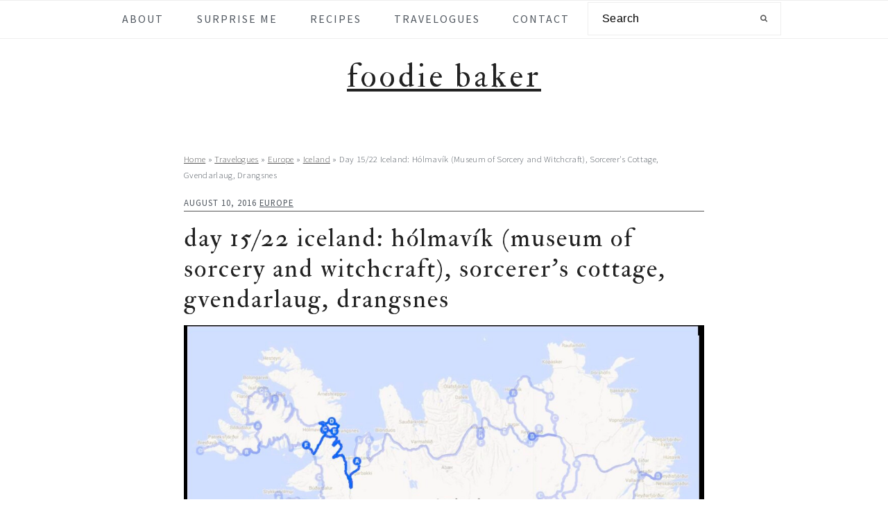

--- FILE ---
content_type: text/html; charset=UTF-8
request_url: https://www.foodiebaker.com/day-15-iceland-travelogue/
body_size: 22011
content:
<!DOCTYPE html> 
<html lang="en-GB"> <head > 
<meta charset="UTF-8" />
<link rel="preload" href="https://www.foodiebaker.com/wp-content/cache/fvm/min/0-cssc2a68d75b067ca19ca7a281bee37cbc76234c1b06891747cf74b542477cae.css" as="style" media="all" /> 
<link rel="preload" href="https://www.foodiebaker.com/wp-content/cache/fvm/min/0-cssc53deffe808303424e8156f75a18cae12d95c53c402dc47214c5ee80acff2.css" as="style" media="all" /> 
<link rel="preload" href="https://www.foodiebaker.com/wp-content/cache/fvm/min/0-css4fc330ccd66d4b1dd4326894f8871de1f9dcf0adeeb42464a0e500c630e01.css" as="style" media="all" /> 
<link rel="preload" href="https://www.foodiebaker.com/wp-content/cache/fvm/min/0-css3b1200a376c3cc87bd09f21f1f831faaa4a03850e5377e8a42f39bd670aa3.css" as="style" media="all" /> 
<link rel="preload" href="https://www.foodiebaker.com/wp-content/cache/fvm/min/0-cssbc0a7f73fa63995f9d6ffacfb3b5565c0b24d2a97dd0af00cab93d50ba57a.css" as="style" media="all" /> 
<link rel="preload" href="https://www.foodiebaker.com/wp-content/cache/fvm/min/0-css1ea282a675ba9a20c02981cf1cb9bce9b65f43e61d385e0f24021bf9ac771.css" as="style" media="all" /> 
<link rel="preload" href="https://www.foodiebaker.com/wp-content/cache/fvm/min/0-csse525e1aca654878eb97079e4da74308cafa16e3a4cdc30fb83c8266f44d41.css" as="style" media="all" /> 
<link rel="preload" href="https://www.foodiebaker.com/wp-content/cache/fvm/min/0-cssc45a31b0496f0f9c9449ca56ceab1eecdd7ee9a9016a3deb3a56b00e639dd.css" as="style" media="all" /> 
<link rel="preload" href="https://www.foodiebaker.com/wp-content/cache/fvm/min/0-cssed574ae08eb934d9296b2f6aaef65d269074bcf30f2d8bac9db89fdc5327c.css" as="style" media="all" /> 
<link rel="preload" href="https://www.foodiebaker.com/wp-content/cache/fvm/min/0-css6c664fd85785399b4d4ba6e46ab6baf2ba866fecf556bc269eadfbc9dffee.css" as="style" media="all" /> 
<link rel="preload" href="https://www.foodiebaker.com/wp-content/cache/fvm/min/0-cssdeca1ad045ae8a3ab05e7f935e888ee5bed49bce7ad6a5051e00080629996.css" as="style" media="all" /> 
<link rel="preload" href="https://www.foodiebaker.com/wp-content/cache/fvm/min/0-css60ebe3f7a88b2968fdd9feeaf02566c0d238d458d32538b3ed72170ceb91b.css" as="style" media="all" /> 
<link rel="preload" href="https://www.foodiebaker.com/wp-content/cache/fvm/min/0-cssae168a992534d0e9728909916116b93873bfb733cdbeba37b1f7c5f2e9bcf.css" as="style" media="all" />
<script data-cfasync="false">if(navigator.userAgent.match(/MSIE|Internet Explorer/i)||navigator.userAgent.match(/Trident\/7\..*?rv:11/i)){var href=document.location.href;if(!href.match(/[?&]iebrowser/)){if(href.indexOf("?")==-1){if(href.indexOf("#")==-1){document.location.href=href+"?iebrowser=1"}else{document.location.href=href.replace("#","?iebrowser=1#")}}else{if(href.indexOf("#")==-1){document.location.href=href+"&iebrowser=1"}else{document.location.href=href.replace("#","&iebrowser=1#")}}}}</script>
<script data-cfasync="false">class FVMLoader{constructor(e){this.triggerEvents=e,this.eventOptions={passive:!0},this.userEventListener=this.triggerListener.bind(this),this.delayedScripts={normal:[],async:[],defer:[]},this.allJQueries=[]}_addUserInteractionListener(e){this.triggerEvents.forEach(t=>window.addEventListener(t,e.userEventListener,e.eventOptions))}_removeUserInteractionListener(e){this.triggerEvents.forEach(t=>window.removeEventListener(t,e.userEventListener,e.eventOptions))}triggerListener(){this._removeUserInteractionListener(this),"loading"===document.readyState?document.addEventListener("DOMContentLoaded",this._loadEverythingNow.bind(this)):this._loadEverythingNow()}async _loadEverythingNow(){this._runAllDelayedCSS(),this._delayEventListeners(),this._delayJQueryReady(this),this._handleDocumentWrite(),this._registerAllDelayedScripts(),await this._loadScriptsFromList(this.delayedScripts.normal),await this._loadScriptsFromList(this.delayedScripts.defer),await this._loadScriptsFromList(this.delayedScripts.async),await this._triggerDOMContentLoaded(),await this._triggerWindowLoad(),window.dispatchEvent(new Event("wpr-allScriptsLoaded"))}_registerAllDelayedScripts(){document.querySelectorAll("script[type=fvmdelay]").forEach(e=>{e.hasAttribute("src")?e.hasAttribute("async")&&!1!==e.async?this.delayedScripts.async.push(e):e.hasAttribute("defer")&&!1!==e.defer||"module"===e.getAttribute("data-type")?this.delayedScripts.defer.push(e):this.delayedScripts.normal.push(e):this.delayedScripts.normal.push(e)})}_runAllDelayedCSS(){document.querySelectorAll("link[rel=fvmdelay]").forEach(e=>{e.setAttribute("rel","stylesheet")})}async _transformScript(e){return await this._requestAnimFrame(),new Promise(t=>{const n=document.createElement("script");let r;[...e.attributes].forEach(e=>{let t=e.nodeName;"type"!==t&&("data-type"===t&&(t="type",r=e.nodeValue),n.setAttribute(t,e.nodeValue))}),e.hasAttribute("src")?(n.addEventListener("load",t),n.addEventListener("error",t)):(n.text=e.text,t()),e.parentNode.replaceChild(n,e)})}async _loadScriptsFromList(e){const t=e.shift();return t?(await this._transformScript(t),this._loadScriptsFromList(e)):Promise.resolve()}_delayEventListeners(){let e={};function t(t,n){!function(t){function n(n){return e[t].eventsToRewrite.indexOf(n)>=0?"wpr-"+n:n}e[t]||(e[t]={originalFunctions:{add:t.addEventListener,remove:t.removeEventListener},eventsToRewrite:[]},t.addEventListener=function(){arguments[0]=n(arguments[0]),e[t].originalFunctions.add.apply(t,arguments)},t.removeEventListener=function(){arguments[0]=n(arguments[0]),e[t].originalFunctions.remove.apply(t,arguments)})}(t),e[t].eventsToRewrite.push(n)}function n(e,t){let n=e[t];Object.defineProperty(e,t,{get:()=>n||function(){},set(r){e["wpr"+t]=n=r}})}t(document,"DOMContentLoaded"),t(window,"DOMContentLoaded"),t(window,"load"),t(window,"pageshow"),t(document,"readystatechange"),n(document,"onreadystatechange"),n(window,"onload"),n(window,"onpageshow")}_delayJQueryReady(e){let t=window.jQuery;Object.defineProperty(window,"jQuery",{get:()=>t,set(n){if(n&&n.fn&&!e.allJQueries.includes(n)){n.fn.ready=n.fn.init.prototype.ready=function(t){e.domReadyFired?t.bind(document)(n):document.addEventListener("DOMContentLoaded2",()=>t.bind(document)(n))};const t=n.fn.on;n.fn.on=n.fn.init.prototype.on=function(){if(this[0]===window){function e(e){return e.split(" ").map(e=>"load"===e||0===e.indexOf("load.")?"wpr-jquery-load":e).join(" ")}"string"==typeof arguments[0]||arguments[0]instanceof String?arguments[0]=e(arguments[0]):"object"==typeof arguments[0]&&Object.keys(arguments[0]).forEach(t=>{delete Object.assign(arguments[0],{[e(t)]:arguments[0][t]})[t]})}return t.apply(this,arguments),this},e.allJQueries.push(n)}t=n}})}async _triggerDOMContentLoaded(){this.domReadyFired=!0,await this._requestAnimFrame(),document.dispatchEvent(new Event("DOMContentLoaded2")),await this._requestAnimFrame(),window.dispatchEvent(new Event("DOMContentLoaded2")),await this._requestAnimFrame(),document.dispatchEvent(new Event("wpr-readystatechange")),await this._requestAnimFrame(),document.wpronreadystatechange&&document.wpronreadystatechange()}async _triggerWindowLoad(){await this._requestAnimFrame(),window.dispatchEvent(new Event("wpr-load")),await this._requestAnimFrame(),window.wpronload&&window.wpronload(),await this._requestAnimFrame(),this.allJQueries.forEach(e=>e(window).trigger("wpr-jquery-load")),window.dispatchEvent(new Event("wpr-pageshow")),await this._requestAnimFrame(),window.wpronpageshow&&window.wpronpageshow()}_handleDocumentWrite(){const e=new Map;document.write=document.writeln=function(t){const n=document.currentScript,r=document.createRange(),i=n.parentElement;let a=e.get(n);void 0===a&&(a=n.nextSibling,e.set(n,a));const s=document.createDocumentFragment();r.setStart(s,0),s.appendChild(r.createContextualFragment(t)),i.insertBefore(s,a)}}async _requestAnimFrame(){return new Promise(e=>requestAnimationFrame(e))}static run(){const e=new FVMLoader(["keydown","mousemove","touchmove","touchstart","touchend","wheel"]);e._addUserInteractionListener(e)}}FVMLoader.run();</script>
<meta name="viewport" content="width=device-width, initial-scale=1" />
<meta name='robots' content='index, follow, max-image-preview:large, max-snippet:-1, max-video-preview:-1' /><title>Day 15/22 Iceland: Hólmavík, Sorcerer&#039;s Cottage, Gvendarlaug, Drangsnes</title>
<meta name="description" content="The start of our Westfjords journey: Hólmavík&#039;s Museum of Sorcery &amp; Witchcraft, Sorcerer&#039;s Cottage, Gvendarlaug natural thermal pool &amp; Drangsnes hot tubs." />
<link rel="canonical" href="https://www.foodiebaker.com/day-15-iceland-travelogue/" />
<meta property="og:locale" content="en_GB" />
<meta property="og:type" content="article" />
<meta property="og:title" content="Day 15/22 Iceland: Hólmavík, Sorcerer&#039;s Cottage, Gvendarlaug, Drangsnes" />
<meta property="og:description" content="The start of our Westfjords journey: Hólmavík&#039;s Museum of Sorcery &amp; Witchcraft, Sorcerer&#039;s Cottage, Gvendarlaug natural thermal pool &amp; Drangsnes hot tubs." />
<meta property="og:url" content="https://www.foodiebaker.com/day-15-iceland-travelogue/" />
<meta property="og:site_name" content="Foodie Baker" />
<meta property="article:publisher" content="https://www.facebook.com/foodiebaker" />
<meta property="article:author" content="https://www.facebook.com/foodiebaker" />
<meta property="article:published_time" content="2016-08-10T09:03:07+00:00" />
<meta property="article:modified_time" content="2021-12-31T01:26:20+00:00" />
<meta name="author" content="Foodie Baker" />
<meta name="twitter:card" content="summary_large_image" />
<meta name="twitter:image" content="https://www.foodiebaker.com/wp-content/uploads/2016/07/day-15.jpg" />
<meta name="twitter:label1" content="Written by" />
<meta name="twitter:data1" content="Foodie Baker" />
<meta name="twitter:label2" content="Estimated reading time" />
<meta name="twitter:data2" content="10 minutes" />
<script type="application/ld+json" class="yoast-schema-graph">{"@context":"https://schema.org","@graph":[{"@type":"Article","@id":"https://www.foodiebaker.com/day-15-iceland-travelogue/#article","isPartOf":{"@id":"https://www.foodiebaker.com/day-15-iceland-travelogue/"},"author":{"name":"Foodie Baker","@id":"https://www.foodiebaker.com/#/schema/person/325e02cf466a71d50f34021d5b422a82"},"headline":"Day 15/22 Iceland: Hólmavík (Museum of Sorcery and Witchcraft), Sorcerer&#8217;s Cottage, Gvendarlaug, Drangsnes","datePublished":"2016-08-10T09:03:07+00:00","dateModified":"2021-12-31T01:26:20+00:00","mainEntityOfPage":{"@id":"https://www.foodiebaker.com/day-15-iceland-travelogue/"},"wordCount":1482,"commentCount":3,"publisher":{"@id":"https://www.foodiebaker.com/#/schema/person/325e02cf466a71d50f34021d5b422a82"},"image":{"@id":"https://www.foodiebaker.com/day-15-iceland-travelogue/#primaryimage"},"thumbnailUrl":"https://www.foodiebaker.com/wp-content/uploads/2016/07/day-15.jpg","keywords":["iceland"],"articleSection":["Europe","Iceland"],"inLanguage":"en-GB","potentialAction":[{"@type":"CommentAction","name":"Comment","target":["https://www.foodiebaker.com/day-15-iceland-travelogue/#respond"]}]},{"@type":"WebPage","@id":"https://www.foodiebaker.com/day-15-iceland-travelogue/","url":"https://www.foodiebaker.com/day-15-iceland-travelogue/","name":"Day 15/22 Iceland: Hólmavík, Sorcerer's Cottage, Gvendarlaug, Drangsnes","isPartOf":{"@id":"https://www.foodiebaker.com/#website"},"primaryImageOfPage":{"@id":"https://www.foodiebaker.com/day-15-iceland-travelogue/#primaryimage"},"image":{"@id":"https://www.foodiebaker.com/day-15-iceland-travelogue/#primaryimage"},"thumbnailUrl":"https://www.foodiebaker.com/wp-content/uploads/2016/07/day-15.jpg","datePublished":"2016-08-10T09:03:07+00:00","dateModified":"2021-12-31T01:26:20+00:00","description":"The start of our Westfjords journey: Hólmavík's Museum of Sorcery & Witchcraft, Sorcerer's Cottage, Gvendarlaug natural thermal pool & Drangsnes hot tubs.","breadcrumb":{"@id":"https://www.foodiebaker.com/day-15-iceland-travelogue/#breadcrumb"},"inLanguage":"en-GB","potentialAction":[{"@type":"ReadAction","target":["https://www.foodiebaker.com/day-15-iceland-travelogue/"]}]},{"@type":"ImageObject","inLanguage":"en-GB","@id":"https://www.foodiebaker.com/day-15-iceland-travelogue/#primaryimage","url":"https://www.foodiebaker.com/wp-content/uploads/2016/07/day-15.jpg","contentUrl":"https://www.foodiebaker.com/wp-content/uploads/2016/07/day-15.jpg","width":800,"height":800},{"@type":"BreadcrumbList","@id":"https://www.foodiebaker.com/day-15-iceland-travelogue/#breadcrumb","itemListElement":[{"@type":"ListItem","position":1,"name":"Home","item":"https://www.foodiebaker.com/"},{"@type":"ListItem","position":2,"name":"Travelogues","item":"https://www.foodiebaker.com/category/travelogues/"},{"@type":"ListItem","position":3,"name":"Europe","item":"https://www.foodiebaker.com/category/travelogues/europe/"},{"@type":"ListItem","position":4,"name":"Iceland","item":"https://www.foodiebaker.com/category/travelogues/europe/iceland/"},{"@type":"ListItem","position":5,"name":"Day 15/22 Iceland: Hólmavík (Museum of Sorcery and Witchcraft), Sorcerer's Cottage, Gvendarlaug, Drangsnes"}]},{"@type":"WebSite","@id":"https://www.foodiebaker.com/#website","url":"https://www.foodiebaker.com/","name":"Foodie Baker","description":"Bake • Cook • Travel • Eat","publisher":{"@id":"https://www.foodiebaker.com/#/schema/person/325e02cf466a71d50f34021d5b422a82"},"potentialAction":[{"@type":"SearchAction","target":{"@type":"EntryPoint","urlTemplate":"https://www.foodiebaker.com/?s={search_term_string}"},"query-input":{"@type":"PropertyValueSpecification","valueRequired":true,"valueName":"search_term_string"}}],"inLanguage":"en-GB"},{"@type":["Person","Organization"],"@id":"https://www.foodiebaker.com/#/schema/person/325e02cf466a71d50f34021d5b422a82","name":"Foodie Baker","image":{"@type":"ImageObject","inLanguage":"en-GB","@id":"https://www.foodiebaker.com/#/schema/person/image/","url":"https://www.foodiebaker.com/wp-content/uploads/2015/09/cropped-Site-Icon2.png","contentUrl":"https://www.foodiebaker.com/wp-content/uploads/2015/09/cropped-Site-Icon2.png","width":512,"height":512,"caption":"Foodie Baker"},"logo":{"@id":"https://www.foodiebaker.com/#/schema/person/image/"},"description":"Hi! I am Foodie Baker from Singapore who loves to bake, cook and travel.","sameAs":["https://www.foodiebaker.com","https://www.facebook.com/foodiebaker","https://www.instagram.com/foodiebaker/","https://www.pinterest.com/foodiebaker/","https://www.youtube.com/channel/UCJVdEs1hNCM-FBBDVB93UyQ"]}]}</script>
<link rel="alternate" type="application/rss+xml" title="Foodie Baker &raquo; Feed" href="https://www.foodiebaker.com/feed/" />
<link rel="alternate" type="application/rss+xml" title="Foodie Baker &raquo; Comments Feed" href="https://www.foodiebaker.com/comments/feed/" />
<link rel="alternate" type="application/rss+xml" title="Foodie Baker &raquo; Day 15/22 Iceland: Hólmavík (Museum of Sorcery and Witchcraft), Sorcerer&#8217;s Cottage, Gvendarlaug, Drangsnes Comments Feed" href="https://www.foodiebaker.com/day-15-iceland-travelogue/feed/" />
<meta name="gads" content="3.17" />
<meta name="google-site-verification" content="yO4-P8JU8qixTtlyahHoVQg3vkOgzNo4B4MVT1nooNI" />
<link rel="preload" fetchpriority="low" id="fvmfonts-css" href="https://www.foodiebaker.com/wp-content/cache/fvm/min/0-css864a3c729ba25708b6f552460db5aab0f5f3cfd36379e79600ca7bee1e4f0.css" as="style" media="all" onload="this.rel='stylesheet';this.onload=null"> 
<script defer src="//bcdn.grmtas.com/pub/ga_pub_3484.js"></script>
<script>(()=>{"use strict";const e=[400,500,600,700,800,900],t=e=>`wprm-min-${e}`,n=e=>`wprm-max-${e}`,s=new Set,o="ResizeObserver"in window,r=o?new ResizeObserver((e=>{for(const t of e)c(t.target)})):null,i=.5/(window.devicePixelRatio||1);function c(s){const o=s.getBoundingClientRect().width||0;for(let r=0;r<e.length;r++){const c=e[r],a=o<=c+i;o>c+i?s.classList.add(t(c)):s.classList.remove(t(c)),a?s.classList.add(n(c)):s.classList.remove(n(c))}}function a(e){s.has(e)||(s.add(e),r&&r.observe(e),c(e))}!function(e=document){e.querySelectorAll(".wprm-recipe").forEach(a)}();if(new MutationObserver((e=>{for(const t of e)for(const e of t.addedNodes)e instanceof Element&&(e.matches?.(".wprm-recipe")&&a(e),e.querySelectorAll?.(".wprm-recipe").forEach(a))})).observe(document.documentElement,{childList:!0,subtree:!0}),!o){let e=0;addEventListener("resize",(()=>{e&&cancelAnimationFrame(e),e=requestAnimationFrame((()=>s.forEach(c)))}),{passive:!0})}})();</script>
<style id='wp-img-auto-sizes-contain-inline-css' media="all">img:is([sizes=auto i],[sizes^="auto," i]){contain-intrinsic-size:3000px 1500px}</style> 
<link rel='stylesheet' id='cookd-pro-theme-css' href='https://www.foodiebaker.com/wp-content/cache/fvm/min/0-cssc2a68d75b067ca19ca7a281bee37cbc76234c1b06891747cf74b542477cae.css' media='all' /> 
<style id='wp-block-library-inline-css' media="all">:root{--wp-block-synced-color:#7a00df;--wp-block-synced-color--rgb:122,0,223;--wp-bound-block-color:var(--wp-block-synced-color);--wp-editor-canvas-background:#ddd;--wp-admin-theme-color:#007cba;--wp-admin-theme-color--rgb:0,124,186;--wp-admin-theme-color-darker-10:#006ba1;--wp-admin-theme-color-darker-10--rgb:0,107,160.5;--wp-admin-theme-color-darker-20:#005a87;--wp-admin-theme-color-darker-20--rgb:0,90,135;--wp-admin-border-width-focus:2px}@media (min-resolution:192dpi){:root{--wp-admin-border-width-focus:1.5px}}.wp-element-button{cursor:pointer}:root .has-very-light-gray-background-color{background-color:#eee}:root .has-very-dark-gray-background-color{background-color:#313131}:root .has-very-light-gray-color{color:#eee}:root .has-very-dark-gray-color{color:#313131}:root .has-vivid-green-cyan-to-vivid-cyan-blue-gradient-background{background:linear-gradient(135deg,#00d084,#0693e3)}:root .has-purple-crush-gradient-background{background:linear-gradient(135deg,#34e2e4,#4721fb 50%,#ab1dfe)}:root .has-hazy-dawn-gradient-background{background:linear-gradient(135deg,#faaca8,#dad0ec)}:root .has-subdued-olive-gradient-background{background:linear-gradient(135deg,#fafae1,#67a671)}:root .has-atomic-cream-gradient-background{background:linear-gradient(135deg,#fdd79a,#004a59)}:root .has-nightshade-gradient-background{background:linear-gradient(135deg,#330968,#31cdcf)}:root .has-midnight-gradient-background{background:linear-gradient(135deg,#020381,#2874fc)}:root{--wp--preset--font-size--normal:16px;--wp--preset--font-size--huge:42px}.has-regular-font-size{font-size:1em}.has-larger-font-size{font-size:2.625em}.has-normal-font-size{font-size:var(--wp--preset--font-size--normal)}.has-huge-font-size{font-size:var(--wp--preset--font-size--huge)}.has-text-align-center{text-align:center}.has-text-align-left{text-align:left}.has-text-align-right{text-align:right}.has-fit-text{white-space:nowrap!important}#end-resizable-editor-section{display:none}.aligncenter{clear:both}.items-justified-left{justify-content:flex-start}.items-justified-center{justify-content:center}.items-justified-right{justify-content:flex-end}.items-justified-space-between{justify-content:space-between}.screen-reader-text{border:0;clip-path:inset(50%);height:1px;margin:-1px;overflow:hidden;padding:0;position:absolute;width:1px;word-wrap:normal!important}.screen-reader-text:focus{background-color:#ddd;clip-path:none;color:#444;display:block;font-size:1em;height:auto;left:5px;line-height:normal;padding:15px 23px 14px;text-decoration:none;top:5px;width:auto;z-index:100000}html :where(.has-border-color){border-style:solid}html :where([style*=border-top-color]){border-top-style:solid}html :where([style*=border-right-color]){border-right-style:solid}html :where([style*=border-bottom-color]){border-bottom-style:solid}html :where([style*=border-left-color]){border-left-style:solid}html :where([style*=border-width]){border-style:solid}html :where([style*=border-top-width]){border-top-style:solid}html :where([style*=border-right-width]){border-right-style:solid}html :where([style*=border-bottom-width]){border-bottom-style:solid}html :where([style*=border-left-width]){border-left-style:solid}html :where(img[class*=wp-image-]){height:auto;max-width:100%}:where(figure){margin:0 0 1em}html :where(.is-position-sticky){--wp-admin--admin-bar--position-offset:var(--wp-admin--admin-bar--height,0px)}@media screen and (max-width:600px){html :where(.is-position-sticky){--wp-admin--admin-bar--position-offset:0px}}</style>
<style id='global-styles-inline-css' media="all">:root{--wp--preset--aspect-ratio--square:1;--wp--preset--aspect-ratio--4-3:4/3;--wp--preset--aspect-ratio--3-4:3/4;--wp--preset--aspect-ratio--3-2:3/2;--wp--preset--aspect-ratio--2-3:2/3;--wp--preset--aspect-ratio--16-9:16/9;--wp--preset--aspect-ratio--9-16:9/16;--wp--preset--color--black:#000000;--wp--preset--color--cyan-bluish-gray:#abb8c3;--wp--preset--color--white:#ffffff;--wp--preset--color--pale-pink:#f78da7;--wp--preset--color--vivid-red:#cf2e2e;--wp--preset--color--luminous-vivid-orange:#ff6900;--wp--preset--color--luminous-vivid-amber:#fcb900;--wp--preset--color--light-green-cyan:#7bdcb5;--wp--preset--color--vivid-green-cyan:#00d084;--wp--preset--color--pale-cyan-blue:#8ed1fc;--wp--preset--color--vivid-cyan-blue:#0693e3;--wp--preset--color--vivid-purple:#9b51e0;--wp--preset--gradient--vivid-cyan-blue-to-vivid-purple:linear-gradient(135deg,rgb(6,147,227) 0%,rgb(155,81,224) 100%);--wp--preset--gradient--light-green-cyan-to-vivid-green-cyan:linear-gradient(135deg,rgb(122,220,180) 0%,rgb(0,208,130) 100%);--wp--preset--gradient--luminous-vivid-amber-to-luminous-vivid-orange:linear-gradient(135deg,rgb(252,185,0) 0%,rgb(255,105,0) 100%);--wp--preset--gradient--luminous-vivid-orange-to-vivid-red:linear-gradient(135deg,rgb(255,105,0) 0%,rgb(207,46,46) 100%);--wp--preset--gradient--very-light-gray-to-cyan-bluish-gray:linear-gradient(135deg,rgb(238,238,238) 0%,rgb(169,184,195) 100%);--wp--preset--gradient--cool-to-warm-spectrum:linear-gradient(135deg,rgb(74,234,220) 0%,rgb(151,120,209) 20%,rgb(207,42,186) 40%,rgb(238,44,130) 60%,rgb(251,105,98) 80%,rgb(254,248,76) 100%);--wp--preset--gradient--blush-light-purple:linear-gradient(135deg,rgb(255,206,236) 0%,rgb(152,150,240) 100%);--wp--preset--gradient--blush-bordeaux:linear-gradient(135deg,rgb(254,205,165) 0%,rgb(254,45,45) 50%,rgb(107,0,62) 100%);--wp--preset--gradient--luminous-dusk:linear-gradient(135deg,rgb(255,203,112) 0%,rgb(199,81,192) 50%,rgb(65,88,208) 100%);--wp--preset--gradient--pale-ocean:linear-gradient(135deg,rgb(255,245,203) 0%,rgb(182,227,212) 50%,rgb(51,167,181) 100%);--wp--preset--gradient--electric-grass:linear-gradient(135deg,rgb(202,248,128) 0%,rgb(113,206,126) 100%);--wp--preset--gradient--midnight:linear-gradient(135deg,rgb(2,3,129) 0%,rgb(40,116,252) 100%);--wp--preset--font-size--small:13px;--wp--preset--font-size--medium:20px;--wp--preset--font-size--large:36px;--wp--preset--font-size--x-large:42px;--wp--preset--spacing--20:0.44rem;--wp--preset--spacing--30:0.67rem;--wp--preset--spacing--40:1rem;--wp--preset--spacing--50:1.5rem;--wp--preset--spacing--60:2.25rem;--wp--preset--spacing--70:3.38rem;--wp--preset--spacing--80:5.06rem;--wp--preset--shadow--natural:6px 6px 9px rgba(0, 0, 0, 0.2);--wp--preset--shadow--deep:12px 12px 50px rgba(0, 0, 0, 0.4);--wp--preset--shadow--sharp:6px 6px 0px rgba(0, 0, 0, 0.2);--wp--preset--shadow--outlined:6px 6px 0px -3px rgb(255, 255, 255), 6px 6px rgb(0, 0, 0);--wp--preset--shadow--crisp:6px 6px 0px rgb(0, 0, 0)}:where(.is-layout-flex){gap:.5em}:where(.is-layout-grid){gap:.5em}body .is-layout-flex{display:flex}.is-layout-flex{flex-wrap:wrap;align-items:center}.is-layout-flex>:is(*,div){margin:0}body .is-layout-grid{display:grid}.is-layout-grid>:is(*,div){margin:0}:where(.wp-block-columns.is-layout-flex){gap:2em}:where(.wp-block-columns.is-layout-grid){gap:2em}:where(.wp-block-post-template.is-layout-flex){gap:1.25em}:where(.wp-block-post-template.is-layout-grid){gap:1.25em}.has-black-color{color:var(--wp--preset--color--black)!important}.has-cyan-bluish-gray-color{color:var(--wp--preset--color--cyan-bluish-gray)!important}.has-white-color{color:var(--wp--preset--color--white)!important}.has-pale-pink-color{color:var(--wp--preset--color--pale-pink)!important}.has-vivid-red-color{color:var(--wp--preset--color--vivid-red)!important}.has-luminous-vivid-orange-color{color:var(--wp--preset--color--luminous-vivid-orange)!important}.has-luminous-vivid-amber-color{color:var(--wp--preset--color--luminous-vivid-amber)!important}.has-light-green-cyan-color{color:var(--wp--preset--color--light-green-cyan)!important}.has-vivid-green-cyan-color{color:var(--wp--preset--color--vivid-green-cyan)!important}.has-pale-cyan-blue-color{color:var(--wp--preset--color--pale-cyan-blue)!important}.has-vivid-cyan-blue-color{color:var(--wp--preset--color--vivid-cyan-blue)!important}.has-vivid-purple-color{color:var(--wp--preset--color--vivid-purple)!important}.has-black-background-color{background-color:var(--wp--preset--color--black)!important}.has-cyan-bluish-gray-background-color{background-color:var(--wp--preset--color--cyan-bluish-gray)!important}.has-white-background-color{background-color:var(--wp--preset--color--white)!important}.has-pale-pink-background-color{background-color:var(--wp--preset--color--pale-pink)!important}.has-vivid-red-background-color{background-color:var(--wp--preset--color--vivid-red)!important}.has-luminous-vivid-orange-background-color{background-color:var(--wp--preset--color--luminous-vivid-orange)!important}.has-luminous-vivid-amber-background-color{background-color:var(--wp--preset--color--luminous-vivid-amber)!important}.has-light-green-cyan-background-color{background-color:var(--wp--preset--color--light-green-cyan)!important}.has-vivid-green-cyan-background-color{background-color:var(--wp--preset--color--vivid-green-cyan)!important}.has-pale-cyan-blue-background-color{background-color:var(--wp--preset--color--pale-cyan-blue)!important}.has-vivid-cyan-blue-background-color{background-color:var(--wp--preset--color--vivid-cyan-blue)!important}.has-vivid-purple-background-color{background-color:var(--wp--preset--color--vivid-purple)!important}.has-black-border-color{border-color:var(--wp--preset--color--black)!important}.has-cyan-bluish-gray-border-color{border-color:var(--wp--preset--color--cyan-bluish-gray)!important}.has-white-border-color{border-color:var(--wp--preset--color--white)!important}.has-pale-pink-border-color{border-color:var(--wp--preset--color--pale-pink)!important}.has-vivid-red-border-color{border-color:var(--wp--preset--color--vivid-red)!important}.has-luminous-vivid-orange-border-color{border-color:var(--wp--preset--color--luminous-vivid-orange)!important}.has-luminous-vivid-amber-border-color{border-color:var(--wp--preset--color--luminous-vivid-amber)!important}.has-light-green-cyan-border-color{border-color:var(--wp--preset--color--light-green-cyan)!important}.has-vivid-green-cyan-border-color{border-color:var(--wp--preset--color--vivid-green-cyan)!important}.has-pale-cyan-blue-border-color{border-color:var(--wp--preset--color--pale-cyan-blue)!important}.has-vivid-cyan-blue-border-color{border-color:var(--wp--preset--color--vivid-cyan-blue)!important}.has-vivid-purple-border-color{border-color:var(--wp--preset--color--vivid-purple)!important}.has-vivid-cyan-blue-to-vivid-purple-gradient-background{background:var(--wp--preset--gradient--vivid-cyan-blue-to-vivid-purple)!important}.has-light-green-cyan-to-vivid-green-cyan-gradient-background{background:var(--wp--preset--gradient--light-green-cyan-to-vivid-green-cyan)!important}.has-luminous-vivid-amber-to-luminous-vivid-orange-gradient-background{background:var(--wp--preset--gradient--luminous-vivid-amber-to-luminous-vivid-orange)!important}.has-luminous-vivid-orange-to-vivid-red-gradient-background{background:var(--wp--preset--gradient--luminous-vivid-orange-to-vivid-red)!important}.has-very-light-gray-to-cyan-bluish-gray-gradient-background{background:var(--wp--preset--gradient--very-light-gray-to-cyan-bluish-gray)!important}.has-cool-to-warm-spectrum-gradient-background{background:var(--wp--preset--gradient--cool-to-warm-spectrum)!important}.has-blush-light-purple-gradient-background{background:var(--wp--preset--gradient--blush-light-purple)!important}.has-blush-bordeaux-gradient-background{background:var(--wp--preset--gradient--blush-bordeaux)!important}.has-luminous-dusk-gradient-background{background:var(--wp--preset--gradient--luminous-dusk)!important}.has-pale-ocean-gradient-background{background:var(--wp--preset--gradient--pale-ocean)!important}.has-electric-grass-gradient-background{background:var(--wp--preset--gradient--electric-grass)!important}.has-midnight-gradient-background{background:var(--wp--preset--gradient--midnight)!important}.has-small-font-size{font-size:var(--wp--preset--font-size--small)!important}.has-medium-font-size{font-size:var(--wp--preset--font-size--medium)!important}.has-large-font-size{font-size:var(--wp--preset--font-size--large)!important}.has-x-large-font-size{font-size:var(--wp--preset--font-size--x-large)!important}</style> 
<style id='classic-theme-styles-inline-css' media="all">/*! This file is auto-generated */ .wp-block-button__link{color:#fff;background-color:#32373c;border-radius:9999px;box-shadow:none;text-decoration:none;padding:calc(.667em + 2px) calc(1.333em + 2px);font-size:1.125em}.wp-block-file__button{background:#32373c;color:#fff;text-decoration:none}</style> 
<link rel='stylesheet' id='awsm-ead-public-css' href='https://www.foodiebaker.com/wp-content/cache/fvm/min/0-cssc53deffe808303424e8156f75a18cae12d95c53c402dc47214c5ee80acff2.css' media='all' /> 
<link rel='stylesheet' id='wprm-public-css' href='https://www.foodiebaker.com/wp-content/cache/fvm/min/0-css4fc330ccd66d4b1dd4326894f8871de1f9dcf0adeeb42464a0e500c630e01.css' media='all' /> 
<link rel='stylesheet' id='dashicons-css' href='https://www.foodiebaker.com/wp-content/cache/fvm/min/0-css3b1200a376c3cc87bd09f21f1f831faaa4a03850e5377e8a42f39bd670aa3.css' media='all' /> 
<link rel='stylesheet' id='to-top-css' href='https://www.foodiebaker.com/wp-content/cache/fvm/min/0-cssbc0a7f73fa63995f9d6ffacfb3b5565c0b24d2a97dd0af00cab93d50ba57a.css' media='all' /> 
<link rel='stylesheet' id='font-awesome-css' href='https://www.foodiebaker.com/wp-content/cache/fvm/min/0-css1ea282a675ba9a20c02981cf1cb9bce9b65f43e61d385e0f24021bf9ac771.css' media='all' /> 
<link rel='stylesheet' id='jetpack_likes-css' href='https://www.foodiebaker.com/wp-content/cache/fvm/min/0-csse525e1aca654878eb97079e4da74308cafa16e3a4cdc30fb83c8266f44d41.css' media='all' /> 
<link rel='stylesheet' id='simple-social-icons-font-css' href='https://www.foodiebaker.com/wp-content/cache/fvm/min/0-cssc45a31b0496f0f9c9449ca56ceab1eecdd7ee9a9016a3deb3a56b00e639dd.css' media='all' /> 
<link rel='stylesheet' id='jetpack-subscriptions-css' href='https://www.foodiebaker.com/wp-content/cache/fvm/min/0-cssed574ae08eb934d9296b2f6aaef65d269074bcf30f2d8bac9db89fdc5327c.css' media='all' /> 
<link rel='stylesheet' id='tablepress-default-css' href='https://www.foodiebaker.com/wp-content/cache/fvm/min/0-css6c664fd85785399b4d4ba6e46ab6baf2ba866fecf556bc269eadfbc9dffee.css' media='all' /> 
<link rel='stylesheet' id='wordads-css' href='https://www.foodiebaker.com/wp-content/cache/fvm/min/0-cssdeca1ad045ae8a3ab05e7f935e888ee5bed49bce7ad6a5051e00080629996.css' media='all' /> 
<link rel='stylesheet' id='sharedaddy-css' href='https://www.foodiebaker.com/wp-content/cache/fvm/min/0-css60ebe3f7a88b2968fdd9feeaf02566c0d238d458d32538b3ed72170ceb91b.css' media='all' /> 
<link rel='stylesheet' id='social-logos-css' href='https://www.foodiebaker.com/wp-content/cache/fvm/min/0-cssae168a992534d0e9728909916116b93873bfb733cdbeba37b1f7c5f2e9bcf.css' media='all' /> 
<script src="https://c0.wp.com/c/6.9/wp-includes/js/dist/vendor/wp-polyfill.min.js" id="wp-polyfill-js"></script>
<script src="https://www.foodiebaker.com/wp-content/cache/fvm/min/0-js71af1e056786eb4bf92be3adb8160ae522cb6cf1c1135cd5608bc234fc7a29.js" id="adflow_script_loader-js" defer="defer"></script>
<script src="https://public-api.wordpress.com/wpcom/v2/sites/42168672/adflow/conf/?_jsonp=a8c_adflow_callback&amp;ver=15.3.1" id="adflow_config-js"></script>
<script src="https://c0.wp.com/c/6.9/wp-includes/js/jquery/jquery.min.js" id="jquery-core-js"></script>
<script src="https://c0.wp.com/c/6.9/wp-includes/js/jquery/jquery-migrate.min.js" id="jquery-migrate-js"></script>
<script id="to-top-js-extra">
var to_top_options = {"scroll_offset":"100","icon_opacity":"25","style":"icon","icon_type":"dashicons-arrow-up-alt2","icon_color":"#ffffff","icon_bg_color":"#000000","icon_size":"30","border_radius":"50","image":"https://www.foodiebaker.com/wp-content/plugins/to-top/admin/images/default.png","image_width":"65","image_alt":"","location":"bottom-right","margin_x":"20","margin_y":"20","show_on_admin":"0","enable_autohide":"0","autohide_time":"2","enable_hide_small_device":"0","small_device_max_width":"640","reset":"0"};
//# sourceURL=to-top-js-extra
</script>
<script async src="https://www.foodiebaker.com/wp-content/cache/fvm/min/0-js5618cd446b2c9d3dcad5ed1642415ab74feffffa97b965997217748b6d2187.js" id="to-top-js" defer="defer"></script>
<script src="https://www.googletagmanager.com/gtag/js?id=GT-T9C36Q9" id="google_gtagjs-js" async></script>
<script id="google_gtagjs-js-after">
window.dataLayer = window.dataLayer || [];function gtag(){dataLayer.push(arguments);}
gtag("set","linker",{"domains":["www.foodiebaker.com"]});
gtag("js", new Date());
gtag("set", "developer_id.dZTNiMT", true);
gtag("config", "GT-T9C36Q9");
//# sourceURL=google_gtagjs-js-after
</script>
<style type="text/css" media="all">.tippy-box[data-theme~="wprm"]{background-color:#333;color:#FFF}.tippy-box[data-theme~="wprm"][data-placement^="top"]>.tippy-arrow::before{border-top-color:#333}.tippy-box[data-theme~="wprm"][data-placement^="bottom"]>.tippy-arrow::before{border-bottom-color:#333}.tippy-box[data-theme~="wprm"][data-placement^="left"]>.tippy-arrow::before{border-left-color:#333}.tippy-box[data-theme~="wprm"][data-placement^="right"]>.tippy-arrow::before{border-right-color:#333}.tippy-box[data-theme~="wprm"] a{color:#FFF}.wprm-comment-rating svg{width:16px!important;height:16px!important}img.wprm-comment-rating{width:80px!important;height:16px!important}body{--comment-rating-star-color:#343434}body{--wprm-popup-font-size:16px}body{--wprm-popup-background:#ffffff}body{--wprm-popup-title:#000000}body{--wprm-popup-content:#444444}body{--wprm-popup-button-background:#444444}body{--wprm-popup-button-text:#ffffff}body{--wprm-popup-accent:#747B2D}</style>
<style type="text/css" media="all">.wprm-glossary-term{color:#5A822B;text-decoration:underline;cursor:help}</style> 
<style media="all">img#wpstats{display:none}</style> 
<script id="mcjs">!function(c,h,i,m,p){m=c.createElement(h),p=c.getElementsByTagName(h)[0],m.async=1,m.src=i,p.parentNode.insertBefore(m,p)}(document,"script","https://chimpstatic.com/mcjs-connected/js/users/f23c83cb1ed9922af370d1473/d3ad6f68c851debd6840645a3.js");</script>
<script>
var wa_smart = { 'post_id': 5361, 'origin': 'jetpack', 'theme': 'cookdpro-v444', 'target': 'wp_blog_id=42168672;language=en_GB', 'top': { 'enabled': true }, 'inline': { 'enabled': true }, 'belowpost': { 'enabled': true }, 'bottom_sticky': { 'enabled': false }, 'sidebar_sticky_right': { 'enabled': false }, 'gutenberg_rectangle': { 'enabled': false }, 'gutenberg_leaderboard': { 'enabled': false }, 'gutenberg_mobile_leaderboard': { 'enabled': false }, 'gutenberg_skyscraper': { 'enabled': false }, 'sidebar_widget_mediumrectangle': { 'enabled': false }, 'sidebar_widget_leaderboard': { 'enabled': false }, 'sidebar_widget_wideskyscraper': { 'enabled': false }, 'shortcode': { 'enabled': false } }; wa_smart.cmd = [];
</script>
<script>
var __ATA_PP = { 'pt': 1, 'ht': 2, 'tn': 'cookdpro-v444', 'uloggedin': '0', 'amp': false, 'siteid': 42168672, 'consent': 0, 'ad': { 'label': { 'text': 'Advertisements' }, 'reportAd': { 'text': 'Report this ad' }, 'privacySettings': { 'text': 'Privacy', 'onClick': function() { window.__tcfapi && window.__tcfapi('showUi'); } } }, 'disabled_slot_formats': [] };
var __ATA = __ATA || {};
__ATA.cmd = __ATA.cmd || [];
__ATA.criteo = __ATA.criteo || {};
__ATA.criteo.cmd = __ATA.criteo.cmd || [];
</script>
<script>
window.sas_fallback = window.sas_fallback || [];
window.sas_fallback.push(
{ tag: "&lt;div id=&quot;atatags-421686725-{{unique_id}}&quot;&gt;&lt;/div&gt;&lt;script&gt;__ATA.cmd.push(function() {__ATA.initDynamicSlot({id: \'atatags-421686725-{{unique_id}}\',location: 310,formFactor: \'001\',label: {text: \'Advertisements\',},creative: {reportAd: {text: \'Report this ad\',},privacySettings: {text: \'Privacy settings\',onClick: function() { window.__tcfapi &amp;&amp; window.__tcfapi(\'showUi\'); },}}});});&lt;/script&gt;", type: 'inline' },
{ tag: "&lt;div id=&quot;atatags-421686725-{{unique_id}}&quot;&gt;&lt;/div&gt;&lt;script&gt;__ATA.cmd.push(function() {__ATA.initDynamicSlot({id: \'atatags-421686725-{{unique_id}}\',location: 120,formFactor: \'001\',label: {text: \'Advertisements\',},creative: {reportAd: {text: \'Report this ad\',},privacySettings: {text: \'Privacy settings\',onClick: function() { window.__tcfapi &amp;&amp; window.__tcfapi(\'showUi\'); },}}});});&lt;/script&gt;", type: 'belowpost' },
{ tag: "&lt;div id=&quot;atatags-421686725-{{unique_id}}&quot;&gt;&lt;/div&gt;&lt;script&gt;__ATA.cmd.push(function() {__ATA.initDynamicSlot({id: \'atatags-421686725-{{unique_id}}\',location: 110,formFactor: \'002\',label: {text: \'Advertisements\',},creative: {reportAd: {text: \'Report this ad\',},privacySettings: {text: \'Privacy settings\',onClick: function() { window.__tcfapi &amp;&amp; window.__tcfapi(\'showUi\'); },}}});});&lt;/script&gt;", type: 'top' }
);
</script>
<script>
function loadIPONWEB() { // TODO: Remove this after June 30th, 2025
(function(){var g=Date.now||function(){return+new Date};function h(a,b){a:{for(var c=a.length,d="string"==typeof a?a.split(""):a,e=0;e<c;e++)if(e in d&&b.call(void 0,d[e],e,a)){b=e;break a}b=-1}return 0>b?null:"string"==typeof a?a.charAt(b):a[b]};function k(a,b,c){c=null!=c?"="+encodeURIComponent(String(c)):"";if(b+=c){c=a.indexOf("#");0>c&&(c=a.length);var d=a.indexOf("?");if(0>d||d>c){d=c;var e=""}else e=a.substring(d+1,c);a=[a.substr(0,d),e,a.substr(c)];c=a[1];a[1]=b?c?c+"&"+b:b:c;a=a[0]+(a[1]?"?"+a[1]:"")+a[2]}return a};var l=0;function m(a,b){var c=document.createElement("script");c.src=a;c.onload=function(){b&&b(void 0)};c.onerror=function(){b&&b("error")};a=document.getElementsByTagName("head");var d;a&&0!==a.length?d=a[0]:d=document.documentElement;d.appendChild(c)}function n(a){var b=void 0===b?document.cookie:b;return(b=h(b.split("; "),function(c){return-1!=c.indexOf(a+"=")}))?b.split("=")[1]:""}function p(a){return"string"==typeof a&&0<a.length}
function r(a,b,c){b=void 0===b?"":b;c=void 0===c?".":c;var d=[];Object.keys(a).forEach(function(e){var f=a[e],q=typeof f;"object"==q&&null!=f||"function"==q?d.push(r(f,b+e+c)):null!==f&&void 0!==f&&(e=encodeURIComponent(b+e),d.push(e+"="+encodeURIComponent(f)))});return d.filter(p).join("&")}function t(a,b){a||((window.__ATA||{}).config=b.c,m(b.url))}var u=Math.floor(1E13*Math.random()),v=window.__ATA||{};window.__ATA=v;window.__ATA.cmd=v.cmd||[];v.rid=u;v.createdAt=g();var w=window.__ATA||{},x="s.pubmine.com";
w&&w.serverDomain&&(x=w.serverDomain);var y="//"+x+"/conf",z=window.top===window,A=window.__ATA_PP&&window.__ATA_PP.gdpr_applies,B="boolean"===typeof A?Number(A):null,C=window.__ATA_PP||null,D=z?document.referrer?document.referrer:null:null,E=z?window.location.href:document.referrer?document.referrer:null,F,G=n("__ATA_tuuid");F=G?G:null;var H=window.innerWidth+"x"+window.innerHeight,I=n("usprivacy"),J=r({gdpr:B,pp:C,rid:u,src:D,ref:E,tuuid:F,vp:H,us_privacy:I?I:null},"",".");
(function(a){var b=void 0===b?"cb":b;l++;var c="callback__"+g().toString(36)+"_"+l.toString(36);a=k(a,b,c);window[c]=function(d){t(void 0,d)};m(a,function(d){d&&t(d)})})(y+"?"+J);}).call(this);
}
</script>
<link rel="icon" href="https://www.foodiebaker.com/wp-content/uploads/2015/09/cropped-Site-Icon2-300x300.png" sizes="192x192" /> 
<style type='text/css' media="all">#to_top_scrollup{font-size:30px;width:30px;height:30px;-webkit-border-radius:50%;-moz-border-radius:50%;border-radius:50%;opacity:.25}</style>
</head>
<body class="wp-singular post-template-default single single-post postid-5361 single-format-standard wp-theme-genesis wp-child-theme-cookdpro-v444 header-full-width full-width-slim genesis-breadcrumbs-visible genesis-footer-widgets-visible cookd"> <div align="center"><div id="ga_5216799"> </div></div><div class="site-container"><ul class="genesis-skip-link"><li><a href="#genesis-nav-primary" class="screen-reader-shortcut"> Skip to primary navigation</a></li><li><a href="#genesis-content" class="screen-reader-shortcut"> Skip to main content</a></li><li><a href="#genesis-sidebar-primary" class="screen-reader-shortcut"> Skip to primary sidebar</a></li><li><a href="#genesis-footer-widgets" class="screen-reader-shortcut"> Skip to footer</a></li></ul><nav class="nav-primary" aria-label="Main" id="genesis-nav-primary"><div class="wrap"><ul id="menu-main-menu" class="menu genesis-nav-menu menu-primary"><li id="menu-item-1884" class="menu-item menu-item-type-post_type menu-item-object-page menu-item-has-children menu-item-1884"><a href="https://www.foodiebaker.com/about/"><span >About</span></a> <ul class="sub-menu"> <li id="menu-item-2364" class="menu-item menu-item-type-post_type menu-item-object-page menu-item-2364"><a href="https://www.foodiebaker.com/about/copyright/"><span >Copyright Policy</span></a></li> <li id="menu-item-2365" class="menu-item menu-item-type-post_type menu-item-object-page menu-item-2365"><a href="https://www.foodiebaker.com/about/privacy-policy/"><span >Privacy Policy</span></a></li> </ul> </li> <li id="menu-item-5583" class="menu-item menu-item-type-custom menu-item-object-custom menu-item-5583"><a href="https://www.foodiebaker.com/?random"><span >Surprise Me</span></a></li> <li id="menu-item-3379" class="menu-item menu-item-type-custom menu-item-object-custom menu-item-has-children menu-item-3379"><a href="https://www.foodiebaker.com/category/recipes/"><span >Recipes</span></a> <ul class="sub-menu"> <li id="menu-item-69622" class="menu-item menu-item-type-post_type menu-item-object-page menu-item-69622"><a href="https://www.foodiebaker.com/recipes/recipe-index/"><span >By Categories</span></a></li> <li id="menu-item-4959" class="menu-item menu-item-type-post_type menu-item-object-page menu-item-4959"><a href="https://www.foodiebaker.com/recipes/cake-pan-conversions/"><span >Cake Pan Conversions Calculator</span></a></li> <li id="menu-item-3986" class="menu-item menu-item-type-custom menu-item-object-custom menu-item-3986"><a href="https://www.foodiebaker.com/recipes/ingredients-conversion/"><span >Cup &#8211; Gram Conversion</span></a></li> <li id="menu-item-7854" class="menu-item menu-item-type-post_type menu-item-object-page menu-item-7854"><a href="https://www.foodiebaker.com/recipes/faq/"><span >F.A.Q.</span></a></li> </ul> </li> <li id="menu-item-1548" class="menu-item menu-item-type-post_type menu-item-object-page menu-item-has-children menu-item-1548"><a href="https://www.foodiebaker.com/travelogues/"><span >Travelogues</span></a> <ul class="sub-menu"> <li id="menu-item-8104" class="menu-item menu-item-type-custom menu-item-object-custom menu-item-8104"><a href="https://www.foodiebaker.com/travelogues/"><span >Travel Map</span></a></li> <li id="menu-item-3816" class="menu-item menu-item-type-taxonomy menu-item-object-category menu-item-has-children menu-item-3816"><a href="https://www.foodiebaker.com/category/travelogues/asia/"><span >Asia</span></a> <ul class="sub-menu"> <li id="menu-item-3851" class="menu-item menu-item-type-custom menu-item-object-custom menu-item-3851"><a href="https://www.foodiebaker.com/tag/vietnam2014/"><span >2014 Ho Chi Minh &#038; Mui Ne, Vietnam (5 days)</span></a></li> <li id="menu-item-3853" class="menu-item menu-item-type-custom menu-item-object-custom menu-item-3853"><a href="https://www.foodiebaker.com/tag/east-java/"><span >2014 East Java, Indonesia (5 days)</span></a></li> <li id="menu-item-3819" class="menu-item menu-item-type-custom menu-item-object-custom menu-item-3819"><a href="https://www.foodiebaker.com/tag/cambodia/"><span >2013 Cambodia (7 days)</span></a></li> <li id="menu-item-3820" class="menu-item menu-item-type-custom menu-item-object-custom menu-item-3820"><a href="https://www.foodiebaker.com/tag/taiwan/"><span >2012 Taiwan (22 days)</span></a></li> </ul> </li> <li id="menu-item-3817" class="menu-item menu-item-type-taxonomy menu-item-object-category current-post-ancestor current-menu-parent current-post-parent menu-item-has-children menu-item-3817"><a href="https://www.foodiebaker.com/category/travelogues/europe/"><span >Europe</span></a> <ul class="sub-menu"> <li id="menu-item-7160" class="menu-item menu-item-type-custom menu-item-object-custom menu-item-7160"><a href="https://www.foodiebaker.com/tag/balkans/"><span >2016 Balkans (25 days)</span></a></li> <li id="menu-item-6445" class="menu-item menu-item-type-custom menu-item-object-custom menu-item-6445"><a href="https://www.foodiebaker.com/tag/switzerland"><span >2016 Switzerland (9 days)</span></a></li> <li id="menu-item-5106" class="menu-item menu-item-type-custom menu-item-object-custom menu-item-5106"><a href="https://www.foodiebaker.com/tag/iceland"><span >2015 Iceland (22 days)</span></a></li> <li id="menu-item-4234" class="menu-item menu-item-type-custom menu-item-object-custom menu-item-4234"><a href="https://www.foodiebaker.com/tag/denmark/"><span >2015 Denmark (8 days)</span></a></li> <li id="menu-item-3818" class="menu-item menu-item-type-custom menu-item-object-custom menu-item-3818"><a href="https://www.foodiebaker.com/tag/naples-amalfi/"><span >2015 Naples and Amalfi Coast, Italy (7 days)</span></a></li> <li id="menu-item-3847" class="menu-item menu-item-type-custom menu-item-object-custom menu-item-3847"><a href="https://www.foodiebaker.com/tag/europe2011/"><span >2011 Europe (42 days, 13 countries)</span></a></li> </ul> </li> </ul> </li> <li id="menu-item-2362" class="menu-item menu-item-type-post_type menu-item-object-page menu-item-2362"><a href="https://www.foodiebaker.com/about/contact/"><span >Contact</span></a></li> <li id="feast-search" class="feast-search menu-item"><form class="search-form" method="get" action="https://www.foodiebaker.com/" role="search"><label class="search-form-label screen-reader-text" for="searchform-1">Search</label><input class="search-form-input" type="search" name="s" id="searchform-1" placeholder="Search"><input class="search-form-submit" type="submit" value="&#xf002;">
<meta content="https://www.foodiebaker.com/?s={s}"></form></li></ul></div></nav><header class="site-header"><div class="wrap"><div class="title-area"><p class="site-title"><a href="https://www.foodiebaker.com/">Foodie Baker</a></p></div></div></header><div class="site-inner"><div class="content-sidebar-wrap"><main class="content" id="genesis-content"><div class="breadcrumb"><span><span><a href="https://www.foodiebaker.com/">Home</a></span> » <span><a href="https://www.foodiebaker.com/category/travelogues/">Travelogues</a></span> » <span><a href="https://www.foodiebaker.com/category/travelogues/europe/">Europe</a></span> » <span><a href="https://www.foodiebaker.com/category/travelogues/europe/iceland/">Iceland</a></span> » <span class="breadcrumb_last" aria-current="page">Day 15/22 Iceland: Hólmavík (Museum of Sorcery and Witchcraft), Sorcerer's Cottage, Gvendarlaug, Drangsnes</span></span></div><article class="post-5361 post type-post status-publish format-standard has-post-thumbnail category-europe category-iceland tag-iceland entry" aria-label="Day 15/22 Iceland: Hólmavík (Museum of Sorcery and Witchcraft), Sorcerer&#8217;s Cottage, Gvendarlaug, Drangsnes"><header class="entry-header"><p class="entry-meta"><time class="entry-time">August 10, 2016</time> <span class="entry-categories"><a href="https://www.foodiebaker.com/category/travelogues/europe/" rel="category tag">Europe</a> </p><h1 class="entry-title">Day 15/22 Iceland: Hólmavík (Museum of Sorcery and Witchcraft), Sorcerer&#8217;s Cottage, Gvendarlaug, Drangsnes</h1> </header><div class="entry-content"><p><img decoding="async" class="aligncenter" src="https://c1.staticflickr.com/9/8632/28249359176_08b3cf5345_b.jpg" alt="day15" width="1024" height="688"></p> <p style="text-align: center;"><strong>Highlights: Hólmavík (Museum of Sorcery and Witchcraft), Sorcerer&#8217;s Cottage, Gvendarlaug, Drangsnes</strong></p> <p style="text-align: justify;">Hi everyone! Today&#8217;s travelogue will be pretty short because we spent most of the time on the road. If you have forgotten where we were, we camped at <a href="https://www.foodiebaker.com/day-14-iceland-travelogue/">Hvammstangi campsite on Day 14</a>. We woke up at around 8.30 a.m. on Day 15 to 5 degrees Celsius outside. We quickly rushed to the service house to escape the cold and to wash up and have breakfast. After refuelling our car at Hvammstangi, we start our drive to Westfjords. Our first stop is Hólmavík, a small town that is a 2-hour drive away from Hvammstangi.</p> <hr style="margin-top: -1em;"> <h2 style="text-align: center;"><strong>Hólmavík (Museum of Sorcery and Witchcraft)</strong></h2> <p><img decoding="async" class="aligncenter" src="https://c3.staticflickr.com/9/8877/28079500234_2d7d94f4bf_o.jpg" alt="DSC_4815" width="1024" height="683"></p> <div align="center"><div id="ga_24437939"> </div></div><br /><p style="text-align: justify;">As we were driving towards Hólmavík, we passed by a <em>réttir</em>, an annual sheep round-up and sorting event. In Iceland, the sheep were allowed to roam and graze all over Iceland from late spring to early autumn. In autumn, the farmers will round-up their sheep &#8211; which usually take days &#8211; choose those to go under the knife and keep the rest for the next year. I was so in awe that we decided to go for a réttir to get some first-hand experience! (Will be blogging about our réttir experience in the next post!)</p> <figure style="width: 1024px" class="wp-caption aligncenter"><img loading="lazy" decoding="async" src="https://c6.staticflickr.com/9/8633/28696647805_7da8939f23_o.jpg" alt="witchcraft" width="1024" height="680"><figcaption class="wp-caption-text">Museum of Sorcery and Witchcraft (65.706510, -21.665162)</figcaption></figure> <p style="text-align: justify;">Hólmavík, located along near Route 61, is a town in the Strandir area with a population of about 400 and is well-known for its interesting history of witchcraft and sorcery. We didn&#8217;t explore much of the town as it was drizzling, and we parked at the Museum of Sorcery and Witchcraft for a visit. The 2-storey small museum houses interesting (and mostly creepy) exhibits and items.</p> <p style="text-align: justify;"><img loading="lazy" decoding="async" class="aligncenter" src="https://c8.staticflickr.com/9/8794/28080956543_5aeb541681_o.jpg" alt="witchcraft" width="1024" height="683"></p> <p style="text-align: justify;">Apparently witchcraft and witch-hunting was extensively practised in Iceland in the 17th century. According to the museum, the first man to be burned at the stake for witchcraft in Iceland was Jón Rögnvaldsson in 1625. He was accused of having brought a dead man from his grave and sent him to do mischief to his foe. His guilt was thought proven when some papers with runes and magic characters were found in his bed.</p> <p style="text-align: justify;"><img loading="lazy" decoding="async" class="aligncenter" src="https://c8.staticflickr.com/8/7666/28696646415_4ae0398e06_o.jpg" alt="witchcraft" width="1024" height="680"></p> <p style="text-align: justify;">Another item we saw in the museum is a stone bowl which is the only object ever found that can be connected to the old Viking gods. According to tests conducted by experts, the stone bowl was tested positive for blood (though not human). Coupled with where the bowl was found, experts concluded that there is a possibility of it being used as a sacrificial bowl in heathen rituals.</p> <p style="text-align: justify;">The museum may not be worth a trip as it&#8217;s a bit small so there&#8217;s honestly not much to see. However, if you are already planning a trip to Westfjords and have an interest in some witchcraft or creepy stuff, do head over there for a look!</p> <p>&nbsp;</p> <hr style="margin-top: -1em;"> <h2 style="text-align: center;"><strong>Sorcerer&#8217;s Cottage and Gvendarlaug</strong></h2> <figure style="width: 1024px" class="wp-caption aligncenter"><img loading="lazy" decoding="async" src="https://c3.staticflickr.com/9/8308/28079498074_b1084761f3_o.jpg" alt="DSC_4845" width="1024" height="683"><figcaption class="wp-caption-text">En route to Sorcerer&#8217;s Cottage</figcaption></figure> <p style="text-align: justify;">At the museum, we learned that there&#8217;s a Sorcerer&#8217;s Cottage located not far away from Hólmavík. Since we had time on hand, we decided to give it a go. The Sorcerer&#8217;s Cottage is located on Route 643, very near Hotel Laugarhóll. It took us about 30 minutes Hólmavík to reach the place and a short hike was all we need to reach the small wooden houses.</p> <figure style="width: 1024px" class="wp-caption aligncenter"><img loading="lazy" decoding="async" src="https://c6.staticflickr.com/8/7605/28696645245_d5b3b8cbb5_o.jpg" alt="Sorcerer's Cottage" width="1024" height="680"><figcaption class="wp-caption-text">Hotel Laugarhóll</figcaption></figure> <p style="text-align: justify;">Hotel Laugarhóll offers a pamphlet on the Sorcerer&#8217;s Cottage if you are interested in reading more about the place (but we only know about it after we came back so we didn&#8217;t get to read it).</p> <figure style="width: 1024px" class="wp-caption aligncenter"><img loading="lazy" decoding="async" src="https://c3.staticflickr.com/9/8510/28664389026_ded060cbab_o.jpg" alt="Sorcerer's Cottage" width="1024" height="683"><figcaption class="wp-caption-text">Sorcerer&#8217;s Cottage (65.781426, -21.523038)</figcaption></figure> <p style="text-align: justify;">The Sorcerer&#8217;s Cottage were constructed based on text records from the 17th century. The 2 wooden houses with turf on the roof and walls aim to give visitors a chance to experience the poor living conditions of the tenants in the past. Majority of the tenants were whipped or burned for practicing superstitious or simple magic. Personally, I didn&#8217;t find the houses very fascinating &#8211; perhaps because I&#8217;m more interested in nature stuff these days.</p> <figure style="width: 1024px" class="wp-caption aligncenter"><img loading="lazy" decoding="async" src="https://c1.staticflickr.com/9/8825/28079494544_8ae808484f_o.jpg" alt="Troll's chair" width="1024" height="683"><figcaption class="wp-caption-text">Troll&#8217;s chair</figcaption></figure> <p>Just further down from the Sorcerer&#8217;s Cottage we saw a giant chair made from wooden logs &#8211; since it&#8217;s for the trolls, we didn&#8217;t try how comfortable it is d:</p> <figure style="width: 1024px" class="wp-caption aligncenter"><img loading="lazy" decoding="async" src="https://c8.staticflickr.com/9/8184/28619022831_5b2ba93dab_o.jpg" alt="Gvendarlaug hot pool" width="1024" height="683"><figcaption class="wp-caption-text">Gvendarlaug Natural Thermal Pool (65.78068, -21.53346)</figcaption></figure> <p style="text-align: justify;">Gvendarlaug Natural Thermal Pool is a small, natural bathing pool, also located near Hotel Laugarhóll. The water was apparently blessed by Bishop Guðmundur Góði Arason in the 1200s and is reputed to have healing properties. Currently, no one is allowed to bathe in this pool as it is a protected monument. If you&#8217;d like a dip, you can head to the swimming pool at Hotel Laugarhóll, the water there is channelled from Gvendarlaug pool.</p> <p>&nbsp;</p> <hr style="margin-top: -1em;"> <h2 style="text-align: center;"><strong>Drangsnes</strong></h2> <figure style="width: 1024px" class="wp-caption aligncenter"><img loading="lazy" decoding="async" src="https://c5.staticflickr.com/8/7483/28079492604_f6d67aa52a_o.jpg" alt="westfjords" width="1024" height="683"><figcaption class="wp-caption-text">En Route to Drangsnes</figcaption></figure> <p style="text-align: justify;">After getting back to the car, we backtracked on Route 643, then turned onto Route 645 to reach Drangsnes, a tiny fishing village with only about 70 inhabitants, which took us about 30 minutes from the Sorcerer&#8217;s Cottage. Drangsnes is probably one place that most travellers will skip because of its remote location, but luckily we have enough days to visit this place because I&#8217;ll never forget the hot spring bath we had here!</p> <figure style="width: 1024px" class="wp-caption aligncenter"><img loading="lazy" decoding="async" src="https://c8.staticflickr.com/9/8800/28696637135_605a98f85c_o.jpg" alt="westfjords" width="1024" height="683"><figcaption class="wp-caption-text">Grímsey Island</figcaption></figure> <p style="text-align: justify;"><a href="http://www.akureyri.is/grimsey-en/grimsey-island">Grímsey Island</a>, located about 40 kilometres north of Iceland, is about 5 square kilometers big and has a population of approximately 90. And of course, how this island was formed cannot get away from the topic of trolls (this is Iceland after all!) Grímsey Island was supposedly formed when a giant tried to dig the Westfjords apart from the rest of Iceland. One can take a 10-minute boat ride from Drangsnes or a 30-minute plane ride from Akureyri. There are quite a few activities one can do on Grímsey Island, such as birdwatching as it boasts a rich bird life of puffins and fulmars, crossing the Arctic Circle, watching the midnight sun and even diving with birds (yes, birds!)</p> <figure style="width: 1024px" class="wp-caption aligncenter"><img loading="lazy" decoding="async" src="https://c1.staticflickr.com/9/8821/28079490384_3676342c35_o.jpg" alt="Drangsnes Hot Tubs" width="1024" height="683"><figcaption class="wp-caption-text">Drangsnes Hot Tubs (approximate 65.688749, -21.442182)</figcaption></figure> <p style="text-align: justify;">We originally wanted to camped at Drangsnes campsite for the night but found out that it was already closed for the year. So we decided to head towards the réttir site and camped somewhere nearby because the site was about 2 1/2 hours drive away from Drangsnes. But before that, it&#8217;s time to soak ourselves in some hot tubs!</p> <figure style="width: 1024px" class="wp-caption aligncenter"><img loading="lazy" decoding="async" src="https://c3.staticflickr.com/9/8063/28412301930_fb4989387a_o.jpg" alt="Drangsnes Hot Tubs" width="1024" height="683"><figcaption class="wp-caption-text">Dipping in the hot tubs!</figcaption></figure> <p style="text-align: justify;">This trio of three hot tubs are located right along the shoreline in Drangsnes, providing one of the best views ever. The hot tubs fed by naturally heated spring beneath and temperatures range from cool to hot, so you can alternate among the different hot tubs. We had a quick rinse in the toilets (there&#8217;s 2 toilets and showers) across the road, then made a dash towards the hot tubs, dived into the hot tubs and soak in the water and the splendid views.</p> <p>&nbsp;</p> <p style="text-align: justify;">Look for the swimming sign to find the hot tubs. The hot tubs are free to use, but we donated a bit of money, hopefully they will keep these awesome hot tubs going!</p> <hr style="margin-top: -1em;"> <h2 style="text-align: center;"><strong>For the Night</strong></h2> <figure style="width: 1024px" class="wp-caption aligncenter"><img loading="lazy" decoding="async" src="https://c3.staticflickr.com/9/8747/28412300890_edc2cd29ac_o.jpg" alt="westfjords" width="1024" height="683"><figcaption class="wp-caption-text">En route towards the réttir site</figcaption></figure> <figure style="width: 1024px" class="wp-caption aligncenter"><img loading="lazy" decoding="async" src="https://c2.staticflickr.com/9/8872/28080949793_fd15b56d34_o.jpg" alt="westfjords" width="1024" height="683"><figcaption class="wp-caption-text">En route towards the réttir site</figcaption></figure> <p style="text-align: justify;">After warming ourselves up in the Drangsnes hot tubs, we drove towards the réttir site. The actual réttir site was about 2.5 hours away from Drangsnes on Route 62 but we decided to save some of the driving for the next day as it was getting late. We parked the car in the middle of nowhere for the night, prepared dinner and rested early &#8211; luckily we rested early because we need all the energy for next day&#8217;s tiring réttir!</p> <p style="text-align: justify;">Day 16 is all about réttir &#8211; we chased some sheep with the locals, had the soles of our shoes full of shit (literally), and learned so much about sheep farming in Iceland. Can&#8217;t wait to share with you guys, stay tuned for the next travelogue!</p> <hr style="margin-top: -1em;"> <p style="text-align: center;"><em>This trip is made possible with our partnership with <a href="http://www.kukucampers.is">Kuku Campers</a>, who had kindly given us a media discount for the rental of our campervan.<br /> Thank you so much <a href="http://www.kukucampers.is">Kuku Campers</a>! All opinion and experiences blogged are still our own! </em></p><div align="center"><div id="ga_11658441"> </div></div><br /> <table border="1" width="90%" align="center"> <tbody> <tr> <td style="padding: 5px; vertical-align: bottom; text-align: center;" width="33%"><strong><a href="https://www.foodiebaker.com/day-14-iceland-travelogue/">← Previous travelogue: Day 14 in Iceland</a></strong></td> <td style="padding: 5px; vertical-align: bottom; text-align: center;" width="33%"><strong><a href="https://www.foodiebaker.com/travelogues/iceland-itinerary-2015">Iceland Itinerary</a></strong></td> <td style="padding: 5px; vertical-align: bottom; text-align: center;" width="33%"><a href="https://www.foodiebaker.com/day-16-iceland-travelogue/"><strong>What&#8217;s next: Day 16 in Iceland →</strong></a></td> </tr> <tr> <td style="text-align: center; padding: 5px;" width="33%"><a href="https://www.foodiebaker.com/day-14-iceland-travelogue/"><img loading="lazy" decoding="async" class="aligncenter size-medium wp-image-5372" src="https://www.foodiebaker.com/wp-content/uploads/2016/07/day14-300x300.jpg" alt="day14" width="300" height="300" srcset="https://www.foodiebaker.com/wp-content/uploads/2016/07/day14-300x300.jpg 300w, https://www.foodiebaker.com/wp-content/uploads/2016/07/day14-150x150.jpg 150w, https://www.foodiebaker.com/wp-content/uploads/2016/07/day14-768x768.jpg 768w, https://www.foodiebaker.com/wp-content/uploads/2016/07/day14-534x534.jpg 534w, https://www.foodiebaker.com/wp-content/uploads/2016/07/day14-600x600.jpg 600w, https://www.foodiebaker.com/wp-content/uploads/2016/07/day14-320x320.jpg 320w, https://www.foodiebaker.com/wp-content/uploads/2016/07/day14.jpg 800w" sizes="auto, (max-width: 300px) 100vw, 300px" /></a></td> <td style="text-align: center; padding: 5px;" width="33%"><a href="https://www.foodiebaker.com/travelogues/iceland-itinerary-2015/"><img loading="lazy" decoding="async" class="aligncenter size-medium wp-image-4508" src="https://www.foodiebaker.com/wp-content/uploads/2015/11/DSC_3171-300x300.jpg" alt="Iceland" width="300" height="300" srcset="https://www.foodiebaker.com/wp-content/uploads/2015/11/DSC_3171-300x300.jpg 300w, https://www.foodiebaker.com/wp-content/uploads/2015/11/DSC_3171-150x150.jpg 150w, https://www.foodiebaker.com/wp-content/uploads/2015/11/DSC_3171-534x534.jpg 534w, https://www.foodiebaker.com/wp-content/uploads/2015/11/DSC_3171-600x600.jpg 600w, https://www.foodiebaker.com/wp-content/uploads/2015/11/DSC_3171-680x683.jpg 680w, https://www.foodiebaker.com/wp-content/uploads/2015/11/DSC_3171-320x320.jpg 320w, https://www.foodiebaker.com/wp-content/uploads/2015/11/DSC_3171.jpg 683w" sizes="auto, (max-width: 300px) 100vw, 300px" /></a></td> <td style="text-align: center; padding: 5px;" width="33%"><a href="https://www.foodiebaker.com/day-16-iceland-travelogue/"><img loading="lazy" decoding="async" class="aligncenter size-medium wp-image-5370" src="https://www.foodiebaker.com/wp-content/uploads/2016/07/day-16-300x300.jpg" alt="day-16 iceland" width="300" height="300" srcset="https://www.foodiebaker.com/wp-content/uploads/2016/07/day-16-300x300.jpg 300w, https://www.foodiebaker.com/wp-content/uploads/2016/07/day-16-150x150.jpg 150w, https://www.foodiebaker.com/wp-content/uploads/2016/07/day-16-768x768.jpg 768w, https://www.foodiebaker.com/wp-content/uploads/2016/07/day-16-534x534.jpg 534w, https://www.foodiebaker.com/wp-content/uploads/2016/07/day-16-600x600.jpg 600w, https://www.foodiebaker.com/wp-content/uploads/2016/07/day-16-320x320.jpg 320w, https://www.foodiebaker.com/wp-content/uploads/2016/07/day-16.jpg 800w" sizes="auto, (max-width: 300px) 100vw, 300px" /></a></td> </tr> </tbody> </table> <div style="padding-bottom:15px;" class="wordads-tag" data-slot-type="belowpost"> <div id="atatags-dynamic-belowpost-69773f1864cc8"> 
<script>
window.getAdSnippetCallback = function () {
if ( false === ( window.isWatlV1 ?? false ) ) {
// Use Aditude scripts.
window.tudeMappings = window.tudeMappings || [];
window.tudeMappings.push( {
divId: 'atatags-dynamic-belowpost-69773f1864cc8',
format: 'belowpost',
} );
}
}
if ( document.readyState === 'loading' ) {
document.addEventListener( 'DOMContentLoaded', window.getAdSnippetCallback );
} else {
window.getAdSnippetCallback();
}
</script>
</div> </div><span id="wordads-inline-marker" style="display: none;"></span><div class="sharedaddy sd-sharing-enabled"><div class="robots-nocontent sd-block sd-social sd-social-icon sd-sharing"><h3 class="sd-title">Share the love!</h3><div class="sd-content"><ul><li class="share-facebook"><a rel="nofollow noopener noreferrer" data-shared="sharing-facebook-5361" class="share-facebook sd-button share-icon no-text" href="https://www.foodiebaker.com/day-15-iceland-travelogue/?share=facebook" target="_blank" aria-labelledby="sharing-facebook-5361" > <span id="sharing-facebook-5361" hidden>Click to share on Facebook (Opens in new window)</span> <span>Facebook</span> </a></li><li class="share-pinterest"><a rel="nofollow noopener noreferrer" data-shared="sharing-pinterest-5361" class="share-pinterest sd-button share-icon no-text" href="https://www.foodiebaker.com/day-15-iceland-travelogue/?share=pinterest" target="_blank" aria-labelledby="sharing-pinterest-5361" > <span id="sharing-pinterest-5361" hidden>Click to share on Pinterest (Opens in new window)</span> <span>Pinterest</span> </a></li><li class="share-tumblr"><a rel="nofollow noopener noreferrer" data-shared="sharing-tumblr-5361" class="share-tumblr sd-button share-icon no-text" href="https://www.foodiebaker.com/day-15-iceland-travelogue/?share=tumblr" target="_blank" aria-labelledby="sharing-tumblr-5361" > <span id="sharing-tumblr-5361" hidden>Click to share on Tumblr (Opens in new window)</span> <span>Tumblr</span> </a></li><li class="share-twitter"><a rel="nofollow noopener noreferrer" data-shared="sharing-twitter-5361" class="share-twitter sd-button share-icon no-text" href="https://www.foodiebaker.com/day-15-iceland-travelogue/?share=twitter" target="_blank" aria-labelledby="sharing-twitter-5361" > <span id="sharing-twitter-5361" hidden>Click to share on X (Opens in new window)</span> <span>X</span> </a></li><li class="share-reddit"><a rel="nofollow noopener noreferrer" data-shared="sharing-reddit-5361" class="share-reddit sd-button share-icon no-text" href="https://www.foodiebaker.com/day-15-iceland-travelogue/?share=reddit" target="_blank" aria-labelledby="sharing-reddit-5361" > <span id="sharing-reddit-5361" hidden>Click to share on Reddit (Opens in new window)</span> <span>Reddit</span> </a></li><li class="share-telegram"><a rel="nofollow noopener noreferrer" data-shared="sharing-telegram-5361" class="share-telegram sd-button share-icon no-text" href="https://www.foodiebaker.com/day-15-iceland-travelogue/?share=telegram" target="_blank" aria-labelledby="sharing-telegram-5361" > <span id="sharing-telegram-5361" hidden>Click to share on Telegram (Opens in new window)</span> <span>Telegram</span> </a></li><li class="share-jetpack-whatsapp"><a rel="nofollow noopener noreferrer" data-shared="sharing-whatsapp-5361" class="share-jetpack-whatsapp sd-button share-icon no-text" href="https://www.foodiebaker.com/day-15-iceland-travelogue/?share=jetpack-whatsapp" target="_blank" aria-labelledby="sharing-whatsapp-5361" > <span id="sharing-whatsapp-5361" hidden>Click to share on WhatsApp (Opens in new window)</span> <span>WhatsApp</span> </a></li><li class="share-linkedin"><a rel="nofollow noopener noreferrer" data-shared="sharing-linkedin-5361" class="share-linkedin sd-button share-icon no-text" href="https://www.foodiebaker.com/day-15-iceland-travelogue/?share=linkedin" target="_blank" aria-labelledby="sharing-linkedin-5361" > <span id="sharing-linkedin-5361" hidden>Click to share on LinkedIn (Opens in new window)</span> <span>LinkedIn</span> </a></li><li class="share-email"><a rel="nofollow noopener noreferrer" data-shared="sharing-email-5361" class="share-email sd-button share-icon no-text" href="mailto:?subject=%5BShared%20Post%5D%20Day%2015%2F22%20Iceland%3A%20H%C3%B3lmav%C3%ADk%20%28Museum%20of%20Sorcery%20and%20Witchcraft%29%2C%20Sorcerer%27s%20Cottage%2C%20Gvendarlaug%2C%20Drangsnes&#038;body=https%3A%2F%2Fwww.foodiebaker.com%2Fday-15-iceland-travelogue%2F&#038;share=email" target="_blank" aria-labelledby="sharing-email-5361" data-email-share-error-title="Do you have email set up?" data-email-share-error-text="If you&#039;re having problems sharing via email, you might not have email set up for your browser. You may need to create a new email yourself." data-email-share-nonce="68aef1e721" data-email-share-track-url="https://www.foodiebaker.com/day-15-iceland-travelogue/?share=email"> <span id="sharing-email-5361" hidden>Click to email a link to a friend (Opens in new window)</span> <span>Email</span> </a></li><li class="share-end"></li></ul></div></div></div><div class='sharedaddy sd-block sd-like jetpack-likes-widget-wrapper jetpack-likes-widget-unloaded' id='like-post-wrapper-42168672-5361-69773f1865ae6' data-src='https://widgets.wp.com/likes/?ver=15.3.1#blog_id=42168672&amp;post_id=5361&amp;origin=www.foodiebaker.com&amp;obj_id=42168672-5361-69773f1865ae6' data-name='like-post-frame-42168672-5361-69773f1865ae6' data-title='Like or Reblog'><h3 class="sd-title">Like this:</h3><div class='likes-widget-placeholder post-likes-widget-placeholder' style='height: 55px;'><span class='button'><span>Like</span></span> <span class="loading">Loading...</span></div><span class='sd-text-color'></span><a class='sd-link-color'></a></div> </div><footer class="entry-footer"><p class="entry-meta"><span class="entry-categories">Categories: <a href="https://www.foodiebaker.com/category/travelogues/europe/" rel="category tag">Europe</a> <span class="entry-tags">Tags: <a href="https://www.foodiebaker.com/tag/iceland/" rel="tag">iceland</a></span></p></footer></article><div class="adjacent-entry-pagination pagination"><div class="pagination-previous alignleft"><a href="https://www.foodiebaker.com/aglio-olio-prawns/" rel="prev"><span class="screen-reader-text">Previous Post: </span><span class="adjacent-post-link">&#xAB; Spaghetti Aglio e Olio with Prawns/Shrimps</span></a></div><div class="pagination-next alignright"><a href="https://www.foodiebaker.com/shepherds-pie/" rel="next"><span class="screen-reader-text">Next Post: </span><span class="adjacent-post-link">Shepherd&#8217;s Pie &#xBB;</span></a></div></div><h2 class="screen-reader-text">Reader Interactions</h2><div class="entry-comments" id="comments"><h3>Comments</h3><ol class="comment-list"> <li class="comment even thread-even depth-1" id="comment-42102"> <article id="article-comment-42102"> <header class="comment-header"> <p class="comment-author"> <span class="comment-author-name">rscottjohnson3</span> <span class="says">says</span> </p> <p class="comment-meta"><time class="comment-time"><a class="comment-time-link" href="https://www.foodiebaker.com/day-15-iceland-travelogue/#comment-42102">June 13, 2021 at 5:22 am</a></time></p> </header> <div class="comment-content"> <p>Hi Jasline,<br /> I enjoyed your Iceland blog. Very informative.<br /> One correction of note: On your Day 15, you viewed Grimsey Island from the town of Drangsnes. You were apparently not aware that there are TWO Grimsey islands in Iceland. When you wrote about Grimsey being 40K north of Iceland and being accessible from Akureyri via a 30-minute plane flight, that is the OTHER Grimsey Island, not the one you saw from Drangsnes.</p> </div> <div class="comment-reply"><a rel="nofollow" class="comment-reply-link" href="#comment-42102" data-commentid="42102" data-postid="5361" data-belowelement="article-comment-42102" data-respondelement="respond" data-replyto="Reply to rscottjohnson3" aria-label="Reply to rscottjohnson3">Reply</a></div> </article> <ul class="children"> <li class="comment byuser comment-author-shoheiyuna1203 bypostauthor odd alt depth-2" id="comment-42156"> <article id="article-comment-42156"> <header class="comment-header"> <p class="comment-author"> <span class="comment-author-name"><a href="https://www.foodiebaker.com" class="comment-author-link" rel="external nofollow">Jasline N.</a></span> <span class="says">says</span> </p> <p class="comment-meta"><time class="comment-time"><a class="comment-time-link" href="https://www.foodiebaker.com/day-15-iceland-travelogue/#comment-42156">August 7, 2021 at 10:31 am</a></time></p> </header> <div class="comment-content"> <p>Hi Scott, oh dear I didn&#8217;t know there&#8217;s two! Thank you for clarifying, will update the post 🙂</p> </div> <div class="comment-reply"><a rel="nofollow" class="comment-reply-link" href="#comment-42156" data-commentid="42156" data-postid="5361" data-belowelement="article-comment-42156" data-respondelement="respond" data-replyto="Reply to Jasline N." aria-label="Reply to Jasline N.">Reply</a></div> </article> </li> </ul> </li> <li class="comment even thread-odd thread-alt depth-1" id="comment-38904"> <article id="article-comment-38904"> <header class="comment-header"> <p class="comment-author"> <span class="comment-author-name"><a href="http://twitter.com/Recipe_Tin" class="comment-author-link" rel="external nofollow">RecipeTin (@Recipe_Tin)</a></span> <span class="says">says</span> </p> <p class="comment-meta"><time class="comment-time"><a class="comment-time-link" href="https://www.foodiebaker.com/day-15-iceland-travelogue/#comment-38904">August 11, 2016 at 1:48 pm</a></time></p> </header> <div class="comment-content"> <p>You absolutely have astonishing photos! I love how you capture the beauty of the place. Your photos are beautifully taken. It&#8217;s breathtaking! 🙂</p> </div> <div class="comment-reply"><a rel="nofollow" class="comment-reply-link" href="#comment-38904" data-commentid="38904" data-postid="5361" data-belowelement="article-comment-38904" data-respondelement="respond" data-replyto="Reply to RecipeTin (@Recipe_Tin)" aria-label="Reply to RecipeTin (@Recipe_Tin)">Reply</a></div> </article> </li> </ol></div> <div id="respond" class="comment-respond"> <h3 id="reply-title" class="comment-reply-title">What are you thinking?<small><a rel="nofollow" id="cancel-comment-reply-link" href="/day-15-iceland-travelogue/#respond" style="display:none;">Cancel reply</a></small></h3> <form id="commentform" class="comment-form"> <iframe title="Comment Form" src="https://jetpack.wordpress.com/jetpack-comment/?blogid=42168672&#038;postid=5361&#038;comment_registration=0&#038;require_name_email=1&#038;stc_enabled=1&#038;stb_enabled=1&#038;show_avatars=0&#038;avatar_default=blank&#038;greeting=What+are+you+thinking%3F&#038;jetpack_comments_nonce=fa25c0eefb&#038;greeting_reply=Leave+a+Reply+to+%25s&#038;color_scheme=light&#038;lang=en_GB&#038;jetpack_version=15.3.1&#038;iframe_unique_id=2&#038;show_cookie_consent=10&#038;has_cookie_consent=0&#038;is_current_user_subscribed=0&#038;token_key=%3Bnormal%3B&#038;sig=5248cb2e313e2056f309a483a1d704dfae35f2bf#parent=https%3A%2F%2Fwww.foodiebaker.com%2Fday-15-iceland-travelogue%2F" name="jetpack_remote_comment" style="width:100%; height: 430px; border:0;" class="jetpack_remote_comment" id="jetpack_remote_comment" sandbox="allow-same-origin allow-top-navigation allow-scripts allow-forms allow-popups" > </iframe> 
<script>
document.addEventListener('DOMContentLoaded', function () {
var commentForms = document.getElementsByClassName('jetpack_remote_comment');
for (var i = 0; i < commentForms.length; i++) {
commentForms[i].allowTransparency = false;
commentForms[i].scrolling = 'no';
}
});
</script>
</form> </div> <input type="hidden" name="comment_parent" id="comment_parent" value="" /> <p class="akismet_comment_form_privacy_notice">This site uses Akismet to reduce spam. <a href="https://akismet.com/privacy/" target="_blank" rel="nofollow noopener">Learn how your comment data is processed.</a></p></main></div></div><div class="footer-widgets" id="genesis-footer-widgets"><h2 class="genesis-sidebar-title screen-reader-text">Footer</h2><div class="wrap"><div class="widget-area footer-widgets-1 footer-widget-area"><section id="custom_html-13" class="widget_text widget widget_custom_html"><div class="widget_text widget-wrap"><h3 class="widgettitle widget-title">About Foodie Baker</h3> <div class="textwidget custom-html-widget">Hi there! I am Foodie Baker - the baker, the cook, the author, the part-time photographer (my husband X takes most of the travel photos), and pretty much the slave behind Foodie Baker. Welcome and I hope you managed to find something you like. :)</div></div></section> </div><div class="widget-area footer-widgets-2 footer-widget-area"><section id="simple-social-icons-10" class="widget simple-social-icons"><div class="widget-wrap"><h3 class="widgettitle widget-title">stay connected</h3> <ul class="alignleft"><li class="ssi-email"><a href="mailto:foo&#100;ie&#098;&#097;k&#101;&#114;&#064;g&#109;&#097;il&#046;&#099;o&#109;" ><svg role="img" class="social-email" aria-labelledby="social-email-10"><title id="social-email-10">E-mail</title><use xlink:href="https://www.foodiebaker.com/wp-content/plugins/simple-social-icons/symbol-defs.svg#social-email"></use></svg></a></li><li class="ssi-facebook"><a href="https://www.facebook.com/foodiebaker/" target="_blank" rel="noopener noreferrer"><svg role="img" class="social-facebook" aria-labelledby="social-facebook-10"><title id="social-facebook-10">Facebook</title><use xlink:href="https://www.foodiebaker.com/wp-content/plugins/simple-social-icons/symbol-defs.svg#social-facebook"></use></svg></a></li><li class="ssi-instagram"><a href="https://www.instagram.com/foodiebaker/" target="_blank" rel="noopener noreferrer"><svg role="img" class="social-instagram" aria-labelledby="social-instagram-10"><title id="social-instagram-10">Instagram</title><use xlink:href="https://www.foodiebaker.com/wp-content/plugins/simple-social-icons/symbol-defs.svg#social-instagram"></use></svg></a></li><li class="ssi-pinterest"><a href="https://www.pinterest.com/foodiebaker/" target="_blank" rel="noopener noreferrer"><svg role="img" class="social-pinterest" aria-labelledby="social-pinterest-10"><title id="social-pinterest-10">Pinterest</title><use xlink:href="https://www.foodiebaker.com/wp-content/plugins/simple-social-icons/symbol-defs.svg#social-pinterest"></use></svg></a></li><li class="ssi-youtube"><a href="https://www.youtube.com/@SGFoodieBaker" target="_blank" rel="noopener noreferrer"><svg role="img" class="social-youtube" aria-labelledby="social-youtube-10"><title id="social-youtube-10">YouTube</title><use xlink:href="https://www.foodiebaker.com/wp-content/plugins/simple-social-icons/symbol-defs.svg#social-youtube"></use></svg></a></li></ul></div></section> </div><div class="widget-area footer-widgets-3 footer-widget-area"><section id="nav_menu-6" class="widget widget_nav_menu"><div class="widget-wrap"><h3 class="widgettitle widget-title">Menu</h3> <div class="menu-footer-menu-container"><ul id="menu-footer-menu" class="menu"><li id="menu-item-69668" class="menu-item menu-item-type-post_type menu-item-object-page menu-item-69668"><a href="https://www.foodiebaker.com/about/">About</a></li> <li id="menu-item-69666" class="menu-item menu-item-type-post_type menu-item-object-page menu-item-69666"><a href="https://www.foodiebaker.com/recipes/recipe-index/">Recipe Index</a></li> <li id="menu-item-69667" class="menu-item menu-item-type-post_type menu-item-object-page menu-item-69667"><a href="https://www.foodiebaker.com/recipes/cake-pan-conversions/">Cake Pan Conversions Calculator</a></li> <li id="menu-item-69669" class="menu-item menu-item-type-post_type menu-item-object-page menu-item-69669"><a href="https://www.foodiebaker.com/travelogues/">Travelogues</a></li> </ul></div></div></section> </div><div class="widget-area footer-widgets-4 footer-widget-area"><section id="blog_subscription-4" class="widget widget_blog_subscription jetpack_subscription_widget"><div class="widget-wrap"><h3 class="widgettitle widget-title">Subscribe via email</h3> <div class="wp-block-jetpack-subscriptions__container"> <form action="#" method="post" accept-charset="utf-8" id="subscribe-blog-blog_subscription-4" data-blog="42168672" data-post_access_level="everybody" > <p id="subscribe-email"> <label id="jetpack-subscribe-label" class="screen-reader-text" for="subscribe-field-blog_subscription-4"> Email Address </label> <input type="email" name="email" autocomplete="email" required="required" value="" id="subscribe-field-blog_subscription-4" placeholder="Email Address" /> </p> <p id="subscribe-submit" > <input type="hidden" name="action" value="subscribe"/> <input type="hidden" name="source" value="https://www.foodiebaker.com/day-15-iceland-travelogue/"/> <input type="hidden" name="sub-type" value="widget"/> <input type="hidden" name="redirect_fragment" value="subscribe-blog-blog_subscription-4"/> <input type="hidden" id="_wpnonce" name="_wpnonce" value="0dc5558929" /><input type="hidden" name="_wp_http_referer" value="/day-15-iceland-travelogue/" /> <button type="submit" class="wp-block-button__link" name="jetpack_subscriptions_widget" > Subscribe </button> </p> </form> </div> </div></section> </div></div></div><footer class="site-footer"><div class="wrap"><p>Copyright &copy; 2026 Foodie Baker on the <a href="https://feastdesignco.com/product/cookd-pro/" target="_blank" rel="nofollow noopener">Cookd Pro Theme</a><br/></p></div></footer></div>
<script type="speculationrules">
{"prefetch":[{"source":"document","where":{"and":[{"href_matches":"/*"},{"not":{"href_matches":["/wp-*.php","/wp-admin/*","/wp-content/uploads/*","/wp-content/*","/wp-content/plugins/*","/wp-content/themes/cookdpro-v444/*","/wp-content/themes/genesis/*","/*\\?(.+)"]}},{"not":{"selector_matches":"a[rel~=\"nofollow\"]"}},{"not":{"selector_matches":".no-prefetch, .no-prefetch a"}}]},"eagerness":"conservative"}]}
</script>
<span aria-hidden="true" id="to_top_scrollup" class="dashicons dashicons-arrow-up-alt2"><span class="screen-reader-text">Scroll Up</span></span>
<style type="text/css" media="all">#simple-social-icons-10 ul li a,#simple-social-icons-10 ul li a:hover,#simple-social-icons-10 ul li a:focus{background-color:#ffffff!important;border-radius:50px;color:#000000!important;border:0 #fff solid!important;font-size:25px;padding:13px}#simple-social-icons-10 ul li a:hover,#simple-social-icons-10 ul li a:focus{background-color:#f04848!important;border-color:#ffffff!important;color:#ffffff!important}#simple-social-icons-10 ul li a:focus{outline:1px dotted #f04848!important}</style> 
<script>
window.WPCOM_sharing_counts = {"https:\/\/www.foodiebaker.com\/day-15-iceland-travelogue\/":5361};
</script>
<script src="https://www.foodiebaker.com/wp-content/cache/fvm/min/0-js345a73dfb52622ed5709da15a20ca45dfdf260c3a5878f8c22957870de8d19.js" id="awsm-ead-pdf-object-js" defer="defer"></script>
<script id="awsm-ead-public-js-extra">
var eadPublic = [];
//# sourceURL=awsm-ead-public-js-extra
</script>
<script src="https://www.foodiebaker.com/wp-content/cache/fvm/min/0-js5c608a9f7652ca0ac6425389a25772d3473e85ca7938394e60a4542c604e85.js" id="awsm-ead-public-js" defer="defer"></script>
<script src="https://c0.wp.com/c/6.9/wp-includes/js/comment-reply.min.js" id="comment-reply-js" async data-wp-strategy="async" fetchpriority="low"></script>
<script src="https://www.foodiebaker.com/wp-content/cache/fvm/min/0-jsc1c12f1829a02e49f6a1a6bb3b7a41f137bd91cc380a04901b6895f74b684c.js" id="skip-links-js" defer="defer"></script>
<script src="https://www.foodiebaker.com/wp-content/cache/fvm/min/0-js0099dc249db8eb504d0268c576e108c5fba2aa4438a3fda486b8a7ee310b56.js" id="cookd-general-js" defer="defer"></script>
<script id="ga_fixed_widget-js-before">
var ga_sidebar_remove_fixed = 3000;
//# sourceURL=ga_fixed_widget-js-before
</script>
<script src="https://www.foodiebaker.com/wp-content/cache/fvm/min/0-jsd49c0e2b3cd5116d970554f18da7f813f6d2b39c90b500838b0f59895b957a.js" id="ga_fixed_widget-js" defer="defer"></script>
<script id="jetpack-stats-js-before">
_stq = window._stq || [];
_stq.push([ "view", JSON.parse("{\"v\":\"ext\",\"blog\":\"42168672\",\"post\":\"5361\",\"tz\":\"8\",\"srv\":\"www.foodiebaker.com\",\"j\":\"1:15.3.1\"}") ]);
_stq.push([ "clickTrackerInit", "42168672", "5361" ]);
//# sourceURL=jetpack-stats-js-before
</script>
<script src="https://stats.wp.com/e-202605.js" id="jetpack-stats-js" defer data-wp-strategy="defer"></script>
<script src="https://c0.wp.com/p/jetpack/15.3.1/_inc/build/likes/queuehandler.min.js" id="jetpack_likes_queuehandler-js"></script>
<script defer src="https://www.foodiebaker.com/wp-content/cache/fvm/min/0-jsac69d8197c8ce411f55dffcb398f9045437bad2df50517ebe2d8a66ce6af69.js" id="akismet-frontend-js"></script>
<script id="sharing-js-js-extra">
var sharing_js_options = {"lang":"en","counts":"1","is_stats_active":"1"};
//# sourceURL=sharing-js-js-extra
</script>
<script src="https://c0.wp.com/p/jetpack/15.3.1/_inc/build/sharedaddy/sharing.min.js" id="sharing-js-js"></script>
<script id="sharing-js-js-after">
var windowOpen;
( function () {
function matches( el, sel ) {
return !! (
el.matches && el.matches( sel ) ||
el.msMatchesSelector && el.msMatchesSelector( sel )
);
}
document.body.addEventListener( 'click', function ( event ) {
if ( ! event.target ) {
return;
}
var el;
if ( matches( event.target, 'a.share-facebook' ) ) {
el = event.target;
} else if ( event.target.parentNode && matches( event.target.parentNode, 'a.share-facebook' ) ) {
el = event.target.parentNode;
}
if ( el ) {
event.preventDefault();
// If there's another sharing window open, close it.
if ( typeof windowOpen !== 'undefined' ) {
windowOpen.close();
}
windowOpen = window.open( el.getAttribute( 'href' ), 'wpcomfacebook', 'menubar=1,resizable=1,width=600,height=400' );
return false;
}
} );
} )();
var windowOpen;
( function () {
function matches( el, sel ) {
return !! (
el.matches && el.matches( sel ) ||
el.msMatchesSelector && el.msMatchesSelector( sel )
);
}
document.body.addEventListener( 'click', function ( event ) {
if ( ! event.target ) {
return;
}
var el;
if ( matches( event.target, 'a.share-tumblr' ) ) {
el = event.target;
} else if ( event.target.parentNode && matches( event.target.parentNode, 'a.share-tumblr' ) ) {
el = event.target.parentNode;
}
if ( el ) {
event.preventDefault();
// If there's another sharing window open, close it.
if ( typeof windowOpen !== 'undefined' ) {
windowOpen.close();
}
windowOpen = window.open( el.getAttribute( 'href' ), 'wpcomtumblr', 'menubar=1,resizable=1,width=450,height=450' );
return false;
}
} );
} )();
var windowOpen;
( function () {
function matches( el, sel ) {
return !! (
el.matches && el.matches( sel ) ||
el.msMatchesSelector && el.msMatchesSelector( sel )
);
}
document.body.addEventListener( 'click', function ( event ) {
if ( ! event.target ) {
return;
}
var el;
if ( matches( event.target, 'a.share-twitter' ) ) {
el = event.target;
} else if ( event.target.parentNode && matches( event.target.parentNode, 'a.share-twitter' ) ) {
el = event.target.parentNode;
}
if ( el ) {
event.preventDefault();
// If there's another sharing window open, close it.
if ( typeof windowOpen !== 'undefined' ) {
windowOpen.close();
}
windowOpen = window.open( el.getAttribute( 'href' ), 'wpcomtwitter', 'menubar=1,resizable=1,width=600,height=350' );
return false;
}
} );
} )();
var windowOpen;
( function () {
function matches( el, sel ) {
return !! (
el.matches && el.matches( sel ) ||
el.msMatchesSelector && el.msMatchesSelector( sel )
);
}
document.body.addEventListener( 'click', function ( event ) {
if ( ! event.target ) {
return;
}
var el;
if ( matches( event.target, 'a.share-telegram' ) ) {
el = event.target;
} else if ( event.target.parentNode && matches( event.target.parentNode, 'a.share-telegram' ) ) {
el = event.target.parentNode;
}
if ( el ) {
event.preventDefault();
// If there's another sharing window open, close it.
if ( typeof windowOpen !== 'undefined' ) {
windowOpen.close();
}
windowOpen = window.open( el.getAttribute( 'href' ), 'wpcomtelegram', 'menubar=1,resizable=1,width=450,height=450' );
return false;
}
} );
} )();
var windowOpen;
( function () {
function matches( el, sel ) {
return !! (
el.matches && el.matches( sel ) ||
el.msMatchesSelector && el.msMatchesSelector( sel )
);
}
document.body.addEventListener( 'click', function ( event ) {
if ( ! event.target ) {
return;
}
var el;
if ( matches( event.target, 'a.share-linkedin' ) ) {
el = event.target;
} else if ( event.target.parentNode && matches( event.target.parentNode, 'a.share-linkedin' ) ) {
el = event.target.parentNode;
}
if ( el ) {
event.preventDefault();
// If there's another sharing window open, close it.
if ( typeof windowOpen !== 'undefined' ) {
windowOpen.close();
}
windowOpen = window.open( el.getAttribute( 'href' ), 'wpcomlinkedin', 'menubar=1,resizable=1,width=580,height=450' );
return false;
}
} );
} )();
//# sourceURL=sharing-js-js-after
</script>
<iframe src='https://widgets.wp.com/likes/master.html?ver=20260126#ver=20260126&#038;lang=en-gb' scrolling='no' id='likes-master' name='likes-master' style='display:none;'></iframe> <div id='likes-other-gravatars' role="dialog" aria-hidden="true" tabindex="-1"><div class="likes-text"><span>%d</span></div><ul class="wpl-avatars sd-like-gravatars"></ul></div> <div style="padding-bottom:15px;" class="wordads-tag" data-slot-type="top"> <div id="atatags-dynamic-top-69773f186a89e"> 
<script>
window.getAdSnippetCallback = function () {
if ( false === ( window.isWatlV1 ?? false ) ) {
// Use Aditude scripts.
window.tudeMappings = window.tudeMappings || [];
window.tudeMappings.push( {
divId: 'atatags-dynamic-top-69773f186a89e',
format: 'top',
} );
}
}
if ( document.readyState === 'loading' ) {
document.addEventListener( 'DOMContentLoaded', window.getAdSnippetCallback );
} else {
window.getAdSnippetCallback();
}
</script>
</div> </div> 
<script>
(function () {
const iframe = document.getElementById( 'jetpack_remote_comment' );
const watchReply = function() {
// Check addComment._Jetpack_moveForm to make sure we don't monkey-patch twice.
if ( 'undefined' !== typeof addComment && ! addComment._Jetpack_moveForm ) {
// Cache the Core function.
addComment._Jetpack_moveForm = addComment.moveForm;
const commentParent = document.getElementById( 'comment_parent' );
const cancel = document.getElementById( 'cancel-comment-reply-link' );
function tellFrameNewParent ( commentParentValue ) {
const url = new URL( iframe.src );
if ( commentParentValue ) {
url.searchParams.set( 'replytocom', commentParentValue )
} else {
url.searchParams.delete( 'replytocom' );
}
if( iframe.src !== url.href ) {
iframe.src = url.href;
}
};
cancel.addEventListener( 'click', function () {
tellFrameNewParent( false );
} );
addComment.moveForm = function ( _, parentId ) {
tellFrameNewParent( parentId );
return addComment._Jetpack_moveForm.apply( null, arguments );
};
}
}
document.addEventListener( 'DOMContentLoaded', watchReply );
// In WP 6.4+, the script is loaded asynchronously, so we need to wait for it to load before we monkey-patch the functions it introduces.
document.querySelector('#comment-reply-js')?.addEventListener( 'load', watchReply );
const commentIframes = document.getElementsByClassName('jetpack_remote_comment');
window.addEventListener('message', function(event) {
if (event.origin !== 'https://jetpack.wordpress.com') {
return;
}
if (!event?.data?.iframeUniqueId && !event?.data?.height) {
return;
}
const eventDataUniqueId = event.data.iframeUniqueId;
// Change height for the matching comment iframe
for (let i = 0; i < commentIframes.length; i++) {
const iframe = commentIframes[i];
const url = new URL(iframe.src);
const iframeUniqueIdParam = url.searchParams.get('iframe_unique_id');
if (iframeUniqueIdParam == event.data.iframeUniqueId) {
iframe.style.height = event.data.height + 'px';
return;
}
}
});
})();
</script>
</body>
</html>